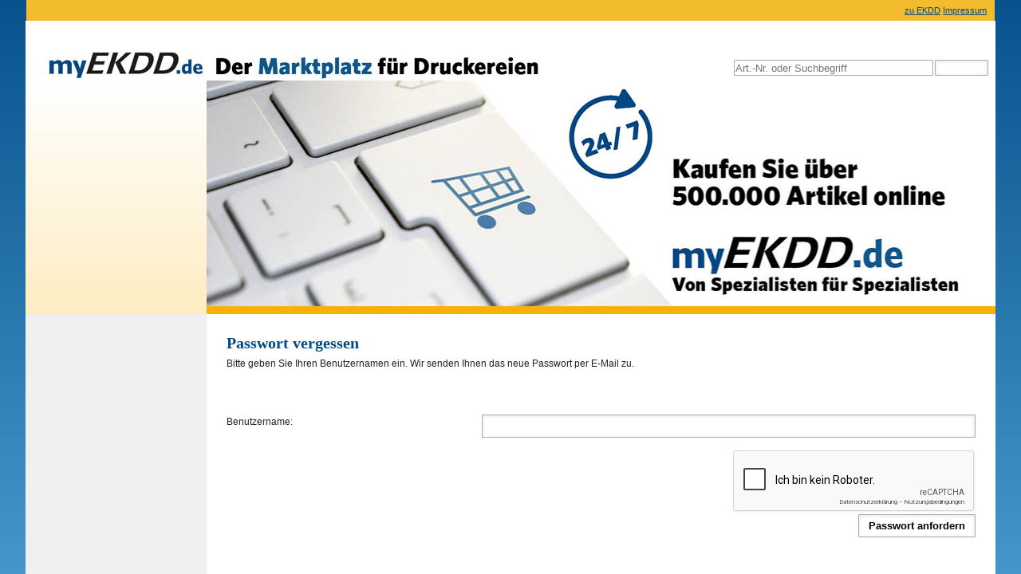

--- FILE ---
content_type: text/html;charset=UTF-8
request_url: https://myekdd.de/de_DE/forgottenPassword?returnTo=F9hDmcVfZdu_X8DnLWE5
body_size: 2323
content:
<!DOCTYPE html>
<html xmlns="http://www.w3.org/1999/xhtml"
	lang="de">
<head lang="de">
<base href="https://myekdd.de/" />
<meta name="robots" content="noindex" />
	<link rel="canonical" href="https://myekdd.de/de_DE/forgottenPassword" />
	<link rel="alternate" hreflang="de" href="https://myekdd.de/de_DE/forgottenPassword"/>
	<link rel="alternate" hreflang="x-default" href="https://myekdd.de/de_DE/forgottenPassword"/>
	
<link rel="shortcut icon" href="https://myekdd.de/favicon.ico"
	type="image/x-icon" />
<link rel="icon" href="https://myekdd.de/favicon.ico" type="image/x-icon" />


	
	
		
		<title>myEKDD</title>
	


	
	
		
		<meta name="description" content="myEKDD" />
	


<meta name="author" content="EKDD" />
<link type="text/css" href="css/static-1.14.0.css" rel="stylesheet"/>
<!--[if lte IE 9]>
	<link type="text/css" href="css/ie9-1.14.0.css" rel="stylesheet"/>
<![endif]-->
<!--[if lte IE 8]>
	<link type="text/css" href="css/ie8-1.14.0.css" rel="stylesheet"/>
<![endif]-->
<link rel="stylesheet" type="text/css" href="css/ekdd-1.199.0.css" media="all" />

<!--[if lte IE 9]>
	<link rel="stylesheet" type="text/css" href="css/ekdd-ie9-1.199.0.css" media="all" />
<![endif]-->
<link rel="stylesheet" type="text/css"
	href="https://fonts.googleapis.com/css?family=Arvo:400,700,400italic,700italic"
	media="all" />
<link rel="apple-touch-icon" href="images/apple-touch-icon_152x152.png" />






<!-- Start of Google Analytics Code -->

		<script type="text/javascript">
			(function(i, s, o, g, r, a, m) {
				i['GoogleAnalyticsObject'] = r; // Acts as a pointer to support renaming.

				i[r] = i[r] || function() {
					(i[r].q = i[r].q || []).push(arguments)
				},

				i[r].l = 1 * new Date();

				a = s.createElement(o), m = s.getElementsByTagName(o)[0];
				a.async = 1;
				a.src = g;
				m.parentNode.insertBefore(a, m)
			})(window, document, 'script',
					'//www.google-analytics.com/analytics.js', 'ga');

			ga('create', 'UA-55189864-1', {
				'allowLinker' : true
			});
			ga('set', 'forceSSL', true);
			ga('set', 'anonymizeIp', true);
			ga('send', 'pageview');
		</script>

		<!-- End of Google Analytics Code -->



<script type="text/javascript">/*<![CDATA[*/var cmsAjaxModel = {"shoppingCartAdd":"https://myekdd.de/de_DE/shoppingCartAdd"};/*]]>*/</script>

<!--[if lte IE 8]>
	<script type="text/javascript" src="js/ie8-head-1.14.0.js"></script>
<![endif]-->
<!-- TODO chaneg name -->
<script type="text/javascript">
	var SkeletonDecomposition = "1.14.0"; 
</script>
<script type="text/javascript" src="js/static-1.14.0.js"></script>
<!--[if lte IE 9]>
	<script type="text/javascript" src="js/ie9-1.14.0.js"></script>
<![endif]-->
<!--[if lte IE 8]>
	<script type="text/javascript" src="js/ie8-1.14.0.js"></script>
<![endif]-->
<script type="text/javascript" src="js/webshim-1.5.10/polyfiller.js"></script>
<script type="text/javascript" src="js/ekdd-1.199.0.js"></script>

 
	<script type="text/javascript">
	$(document).ready(function(){
		$(".JSshoppingCartAccess").hide();
	});
	</script>

<script type="text/javascript">
	$(document).ready(function(){
		$(".scriptDisabled").hide();
		$(".scriptEnabled").show();
	});
</script>
</head>
<body>
	<div id="wrapperwrapperwrapper">
		<div id="wrapperwrapper">
			<div id="wrapper">
				<div class="top_navigation hori2-1 hori"
					><div>
						
					</div
					><div class="right">
						<nav><a	href="https://ekdd.de"
									target="_blank"
									>zu EKDD</a>
							
					<a	href="https://ekdd.de/impressum-dsvgo/"
									target="_blank"
									>Impressum</a>
							
					</nav>
					</div
				></div>
				<div class="logoWrapper">
					<a href="de_DE/home"> <img
						src="images/logo.png" alt="EKDD"/>
					</a>
					<div class="logoRightWrapper">
						
						<form name="form_search"
							class="form_search"
							role="form" 
							method="get"
							action="de_DE/search">
							<input type="search" name="search_words" class="" placeholder="Art.-Nr. oder Suchbegriff"
							/><input type="submit" class="anotherButton whiteActiveShadow" value="suchen"/>
						</form>
					</div>
				</div>
				
				<div class="MPDMainNavigation" data-navigation-category-label="Seite">
					
				</div>
				<div class="top_image">
					<img src="images/startseite.jpg"
						alt="Home page" />
		
				</div>
				<div style="clear:both"></div>
				
					
					
						<div class="content-background-wrapper">
							<div class="leftside_container">
								
									
									
										

									
								
							</div>
							<div class="content">
								

	<div class="favouritesUri" style="display:none" data-favourite-uri="https://myekdd.de/de_DE/favouritesAdd"></div>

<div class="row" style="padding-bottom: 10px;">
	<div class="column small-12">
		<div class="forgottenPassword_-1"><h1>Passwort vergessen</h1><div class="bodyContentContainer "><div class="bodyContentText bodyContentChild">Bitte geben Sie Ihren Benutzernamen ein. Wir senden Ihnen das neue Passwort per E-Mail zu.</div></div></div>
	</div>
</div>
<form name="form_login" id="form_login" method="post"
	action="de_DE/forgottenPassword?returnTo=wgaOfN37wS2IrjXjjcjf">
	<div class="hori1zu2 hori"
		><div
			><label for="forgottenPasswordUserInput">Benutzername:</label>
		</div
		><div 
			><input id="forgottenPasswordUserInput" type="text" name="username" />
		</div
		></div>
	<div>
		<script src="https://www.google.com/recaptcha/api.js?hl=de" async="async" defer="defer"></script><div class="row">
		<div class="small-12 column" style="padding-bottom: 10px;"><div class="reCaptchaContainer right"><div class="g-recaptcha" data-sitekey="6LdrIgcTAAAAAP6f8lM8HU7jvZaDbgnXkJAEfkbc" data-theme="red"></div></div></div></div>
	</div>
	<div class="clear"> </div>
	<div>
		<input class="anotherButton right greyActiveShadow"  type="submit" value="Passwort anfordern" />
	</div>
</form>
<div class="row" style="padding-bottom: 10px;">
	<div class="column small-12">
		



<div class="forgottenPassword_-2"><div class="bodyContentContainer "></div></div>
	</div>
</div>
							</div>
						</div>
					
				
				<div class="footer">
					<span>© EKDD 2012-2025 | Alle Preise sind Nettopreise zzgl. gesetzlicher Mehrwertsteuer sowie Versandkosten</span>
				</div>
			</div>
		</div>
		<div class="fixed_footer_overlay">
			<div id="fixed_footer"></div>
		</div>
			
	</div>
</body>
</html>


--- FILE ---
content_type: text/html; charset=utf-8
request_url: https://www.google.com/recaptcha/api2/anchor?ar=1&k=6LdrIgcTAAAAAP6f8lM8HU7jvZaDbgnXkJAEfkbc&co=aHR0cHM6Ly9teWVrZGQuZGU6NDQz&hl=de&v=7gg7H51Q-naNfhmCP3_R47ho&theme=red&size=normal&anchor-ms=20000&execute-ms=30000&cb=29bdtg4s2cw9
body_size: 49027
content:
<!DOCTYPE HTML><html dir="ltr" lang="de"><head><meta http-equiv="Content-Type" content="text/html; charset=UTF-8">
<meta http-equiv="X-UA-Compatible" content="IE=edge">
<title>reCAPTCHA</title>
<style type="text/css">
/* cyrillic-ext */
@font-face {
  font-family: 'Roboto';
  font-style: normal;
  font-weight: 400;
  font-stretch: 100%;
  src: url(//fonts.gstatic.com/s/roboto/v48/KFO7CnqEu92Fr1ME7kSn66aGLdTylUAMa3GUBHMdazTgWw.woff2) format('woff2');
  unicode-range: U+0460-052F, U+1C80-1C8A, U+20B4, U+2DE0-2DFF, U+A640-A69F, U+FE2E-FE2F;
}
/* cyrillic */
@font-face {
  font-family: 'Roboto';
  font-style: normal;
  font-weight: 400;
  font-stretch: 100%;
  src: url(//fonts.gstatic.com/s/roboto/v48/KFO7CnqEu92Fr1ME7kSn66aGLdTylUAMa3iUBHMdazTgWw.woff2) format('woff2');
  unicode-range: U+0301, U+0400-045F, U+0490-0491, U+04B0-04B1, U+2116;
}
/* greek-ext */
@font-face {
  font-family: 'Roboto';
  font-style: normal;
  font-weight: 400;
  font-stretch: 100%;
  src: url(//fonts.gstatic.com/s/roboto/v48/KFO7CnqEu92Fr1ME7kSn66aGLdTylUAMa3CUBHMdazTgWw.woff2) format('woff2');
  unicode-range: U+1F00-1FFF;
}
/* greek */
@font-face {
  font-family: 'Roboto';
  font-style: normal;
  font-weight: 400;
  font-stretch: 100%;
  src: url(//fonts.gstatic.com/s/roboto/v48/KFO7CnqEu92Fr1ME7kSn66aGLdTylUAMa3-UBHMdazTgWw.woff2) format('woff2');
  unicode-range: U+0370-0377, U+037A-037F, U+0384-038A, U+038C, U+038E-03A1, U+03A3-03FF;
}
/* math */
@font-face {
  font-family: 'Roboto';
  font-style: normal;
  font-weight: 400;
  font-stretch: 100%;
  src: url(//fonts.gstatic.com/s/roboto/v48/KFO7CnqEu92Fr1ME7kSn66aGLdTylUAMawCUBHMdazTgWw.woff2) format('woff2');
  unicode-range: U+0302-0303, U+0305, U+0307-0308, U+0310, U+0312, U+0315, U+031A, U+0326-0327, U+032C, U+032F-0330, U+0332-0333, U+0338, U+033A, U+0346, U+034D, U+0391-03A1, U+03A3-03A9, U+03B1-03C9, U+03D1, U+03D5-03D6, U+03F0-03F1, U+03F4-03F5, U+2016-2017, U+2034-2038, U+203C, U+2040, U+2043, U+2047, U+2050, U+2057, U+205F, U+2070-2071, U+2074-208E, U+2090-209C, U+20D0-20DC, U+20E1, U+20E5-20EF, U+2100-2112, U+2114-2115, U+2117-2121, U+2123-214F, U+2190, U+2192, U+2194-21AE, U+21B0-21E5, U+21F1-21F2, U+21F4-2211, U+2213-2214, U+2216-22FF, U+2308-230B, U+2310, U+2319, U+231C-2321, U+2336-237A, U+237C, U+2395, U+239B-23B7, U+23D0, U+23DC-23E1, U+2474-2475, U+25AF, U+25B3, U+25B7, U+25BD, U+25C1, U+25CA, U+25CC, U+25FB, U+266D-266F, U+27C0-27FF, U+2900-2AFF, U+2B0E-2B11, U+2B30-2B4C, U+2BFE, U+3030, U+FF5B, U+FF5D, U+1D400-1D7FF, U+1EE00-1EEFF;
}
/* symbols */
@font-face {
  font-family: 'Roboto';
  font-style: normal;
  font-weight: 400;
  font-stretch: 100%;
  src: url(//fonts.gstatic.com/s/roboto/v48/KFO7CnqEu92Fr1ME7kSn66aGLdTylUAMaxKUBHMdazTgWw.woff2) format('woff2');
  unicode-range: U+0001-000C, U+000E-001F, U+007F-009F, U+20DD-20E0, U+20E2-20E4, U+2150-218F, U+2190, U+2192, U+2194-2199, U+21AF, U+21E6-21F0, U+21F3, U+2218-2219, U+2299, U+22C4-22C6, U+2300-243F, U+2440-244A, U+2460-24FF, U+25A0-27BF, U+2800-28FF, U+2921-2922, U+2981, U+29BF, U+29EB, U+2B00-2BFF, U+4DC0-4DFF, U+FFF9-FFFB, U+10140-1018E, U+10190-1019C, U+101A0, U+101D0-101FD, U+102E0-102FB, U+10E60-10E7E, U+1D2C0-1D2D3, U+1D2E0-1D37F, U+1F000-1F0FF, U+1F100-1F1AD, U+1F1E6-1F1FF, U+1F30D-1F30F, U+1F315, U+1F31C, U+1F31E, U+1F320-1F32C, U+1F336, U+1F378, U+1F37D, U+1F382, U+1F393-1F39F, U+1F3A7-1F3A8, U+1F3AC-1F3AF, U+1F3C2, U+1F3C4-1F3C6, U+1F3CA-1F3CE, U+1F3D4-1F3E0, U+1F3ED, U+1F3F1-1F3F3, U+1F3F5-1F3F7, U+1F408, U+1F415, U+1F41F, U+1F426, U+1F43F, U+1F441-1F442, U+1F444, U+1F446-1F449, U+1F44C-1F44E, U+1F453, U+1F46A, U+1F47D, U+1F4A3, U+1F4B0, U+1F4B3, U+1F4B9, U+1F4BB, U+1F4BF, U+1F4C8-1F4CB, U+1F4D6, U+1F4DA, U+1F4DF, U+1F4E3-1F4E6, U+1F4EA-1F4ED, U+1F4F7, U+1F4F9-1F4FB, U+1F4FD-1F4FE, U+1F503, U+1F507-1F50B, U+1F50D, U+1F512-1F513, U+1F53E-1F54A, U+1F54F-1F5FA, U+1F610, U+1F650-1F67F, U+1F687, U+1F68D, U+1F691, U+1F694, U+1F698, U+1F6AD, U+1F6B2, U+1F6B9-1F6BA, U+1F6BC, U+1F6C6-1F6CF, U+1F6D3-1F6D7, U+1F6E0-1F6EA, U+1F6F0-1F6F3, U+1F6F7-1F6FC, U+1F700-1F7FF, U+1F800-1F80B, U+1F810-1F847, U+1F850-1F859, U+1F860-1F887, U+1F890-1F8AD, U+1F8B0-1F8BB, U+1F8C0-1F8C1, U+1F900-1F90B, U+1F93B, U+1F946, U+1F984, U+1F996, U+1F9E9, U+1FA00-1FA6F, U+1FA70-1FA7C, U+1FA80-1FA89, U+1FA8F-1FAC6, U+1FACE-1FADC, U+1FADF-1FAE9, U+1FAF0-1FAF8, U+1FB00-1FBFF;
}
/* vietnamese */
@font-face {
  font-family: 'Roboto';
  font-style: normal;
  font-weight: 400;
  font-stretch: 100%;
  src: url(//fonts.gstatic.com/s/roboto/v48/KFO7CnqEu92Fr1ME7kSn66aGLdTylUAMa3OUBHMdazTgWw.woff2) format('woff2');
  unicode-range: U+0102-0103, U+0110-0111, U+0128-0129, U+0168-0169, U+01A0-01A1, U+01AF-01B0, U+0300-0301, U+0303-0304, U+0308-0309, U+0323, U+0329, U+1EA0-1EF9, U+20AB;
}
/* latin-ext */
@font-face {
  font-family: 'Roboto';
  font-style: normal;
  font-weight: 400;
  font-stretch: 100%;
  src: url(//fonts.gstatic.com/s/roboto/v48/KFO7CnqEu92Fr1ME7kSn66aGLdTylUAMa3KUBHMdazTgWw.woff2) format('woff2');
  unicode-range: U+0100-02BA, U+02BD-02C5, U+02C7-02CC, U+02CE-02D7, U+02DD-02FF, U+0304, U+0308, U+0329, U+1D00-1DBF, U+1E00-1E9F, U+1EF2-1EFF, U+2020, U+20A0-20AB, U+20AD-20C0, U+2113, U+2C60-2C7F, U+A720-A7FF;
}
/* latin */
@font-face {
  font-family: 'Roboto';
  font-style: normal;
  font-weight: 400;
  font-stretch: 100%;
  src: url(//fonts.gstatic.com/s/roboto/v48/KFO7CnqEu92Fr1ME7kSn66aGLdTylUAMa3yUBHMdazQ.woff2) format('woff2');
  unicode-range: U+0000-00FF, U+0131, U+0152-0153, U+02BB-02BC, U+02C6, U+02DA, U+02DC, U+0304, U+0308, U+0329, U+2000-206F, U+20AC, U+2122, U+2191, U+2193, U+2212, U+2215, U+FEFF, U+FFFD;
}
/* cyrillic-ext */
@font-face {
  font-family: 'Roboto';
  font-style: normal;
  font-weight: 500;
  font-stretch: 100%;
  src: url(//fonts.gstatic.com/s/roboto/v48/KFO7CnqEu92Fr1ME7kSn66aGLdTylUAMa3GUBHMdazTgWw.woff2) format('woff2');
  unicode-range: U+0460-052F, U+1C80-1C8A, U+20B4, U+2DE0-2DFF, U+A640-A69F, U+FE2E-FE2F;
}
/* cyrillic */
@font-face {
  font-family: 'Roboto';
  font-style: normal;
  font-weight: 500;
  font-stretch: 100%;
  src: url(//fonts.gstatic.com/s/roboto/v48/KFO7CnqEu92Fr1ME7kSn66aGLdTylUAMa3iUBHMdazTgWw.woff2) format('woff2');
  unicode-range: U+0301, U+0400-045F, U+0490-0491, U+04B0-04B1, U+2116;
}
/* greek-ext */
@font-face {
  font-family: 'Roboto';
  font-style: normal;
  font-weight: 500;
  font-stretch: 100%;
  src: url(//fonts.gstatic.com/s/roboto/v48/KFO7CnqEu92Fr1ME7kSn66aGLdTylUAMa3CUBHMdazTgWw.woff2) format('woff2');
  unicode-range: U+1F00-1FFF;
}
/* greek */
@font-face {
  font-family: 'Roboto';
  font-style: normal;
  font-weight: 500;
  font-stretch: 100%;
  src: url(//fonts.gstatic.com/s/roboto/v48/KFO7CnqEu92Fr1ME7kSn66aGLdTylUAMa3-UBHMdazTgWw.woff2) format('woff2');
  unicode-range: U+0370-0377, U+037A-037F, U+0384-038A, U+038C, U+038E-03A1, U+03A3-03FF;
}
/* math */
@font-face {
  font-family: 'Roboto';
  font-style: normal;
  font-weight: 500;
  font-stretch: 100%;
  src: url(//fonts.gstatic.com/s/roboto/v48/KFO7CnqEu92Fr1ME7kSn66aGLdTylUAMawCUBHMdazTgWw.woff2) format('woff2');
  unicode-range: U+0302-0303, U+0305, U+0307-0308, U+0310, U+0312, U+0315, U+031A, U+0326-0327, U+032C, U+032F-0330, U+0332-0333, U+0338, U+033A, U+0346, U+034D, U+0391-03A1, U+03A3-03A9, U+03B1-03C9, U+03D1, U+03D5-03D6, U+03F0-03F1, U+03F4-03F5, U+2016-2017, U+2034-2038, U+203C, U+2040, U+2043, U+2047, U+2050, U+2057, U+205F, U+2070-2071, U+2074-208E, U+2090-209C, U+20D0-20DC, U+20E1, U+20E5-20EF, U+2100-2112, U+2114-2115, U+2117-2121, U+2123-214F, U+2190, U+2192, U+2194-21AE, U+21B0-21E5, U+21F1-21F2, U+21F4-2211, U+2213-2214, U+2216-22FF, U+2308-230B, U+2310, U+2319, U+231C-2321, U+2336-237A, U+237C, U+2395, U+239B-23B7, U+23D0, U+23DC-23E1, U+2474-2475, U+25AF, U+25B3, U+25B7, U+25BD, U+25C1, U+25CA, U+25CC, U+25FB, U+266D-266F, U+27C0-27FF, U+2900-2AFF, U+2B0E-2B11, U+2B30-2B4C, U+2BFE, U+3030, U+FF5B, U+FF5D, U+1D400-1D7FF, U+1EE00-1EEFF;
}
/* symbols */
@font-face {
  font-family: 'Roboto';
  font-style: normal;
  font-weight: 500;
  font-stretch: 100%;
  src: url(//fonts.gstatic.com/s/roboto/v48/KFO7CnqEu92Fr1ME7kSn66aGLdTylUAMaxKUBHMdazTgWw.woff2) format('woff2');
  unicode-range: U+0001-000C, U+000E-001F, U+007F-009F, U+20DD-20E0, U+20E2-20E4, U+2150-218F, U+2190, U+2192, U+2194-2199, U+21AF, U+21E6-21F0, U+21F3, U+2218-2219, U+2299, U+22C4-22C6, U+2300-243F, U+2440-244A, U+2460-24FF, U+25A0-27BF, U+2800-28FF, U+2921-2922, U+2981, U+29BF, U+29EB, U+2B00-2BFF, U+4DC0-4DFF, U+FFF9-FFFB, U+10140-1018E, U+10190-1019C, U+101A0, U+101D0-101FD, U+102E0-102FB, U+10E60-10E7E, U+1D2C0-1D2D3, U+1D2E0-1D37F, U+1F000-1F0FF, U+1F100-1F1AD, U+1F1E6-1F1FF, U+1F30D-1F30F, U+1F315, U+1F31C, U+1F31E, U+1F320-1F32C, U+1F336, U+1F378, U+1F37D, U+1F382, U+1F393-1F39F, U+1F3A7-1F3A8, U+1F3AC-1F3AF, U+1F3C2, U+1F3C4-1F3C6, U+1F3CA-1F3CE, U+1F3D4-1F3E0, U+1F3ED, U+1F3F1-1F3F3, U+1F3F5-1F3F7, U+1F408, U+1F415, U+1F41F, U+1F426, U+1F43F, U+1F441-1F442, U+1F444, U+1F446-1F449, U+1F44C-1F44E, U+1F453, U+1F46A, U+1F47D, U+1F4A3, U+1F4B0, U+1F4B3, U+1F4B9, U+1F4BB, U+1F4BF, U+1F4C8-1F4CB, U+1F4D6, U+1F4DA, U+1F4DF, U+1F4E3-1F4E6, U+1F4EA-1F4ED, U+1F4F7, U+1F4F9-1F4FB, U+1F4FD-1F4FE, U+1F503, U+1F507-1F50B, U+1F50D, U+1F512-1F513, U+1F53E-1F54A, U+1F54F-1F5FA, U+1F610, U+1F650-1F67F, U+1F687, U+1F68D, U+1F691, U+1F694, U+1F698, U+1F6AD, U+1F6B2, U+1F6B9-1F6BA, U+1F6BC, U+1F6C6-1F6CF, U+1F6D3-1F6D7, U+1F6E0-1F6EA, U+1F6F0-1F6F3, U+1F6F7-1F6FC, U+1F700-1F7FF, U+1F800-1F80B, U+1F810-1F847, U+1F850-1F859, U+1F860-1F887, U+1F890-1F8AD, U+1F8B0-1F8BB, U+1F8C0-1F8C1, U+1F900-1F90B, U+1F93B, U+1F946, U+1F984, U+1F996, U+1F9E9, U+1FA00-1FA6F, U+1FA70-1FA7C, U+1FA80-1FA89, U+1FA8F-1FAC6, U+1FACE-1FADC, U+1FADF-1FAE9, U+1FAF0-1FAF8, U+1FB00-1FBFF;
}
/* vietnamese */
@font-face {
  font-family: 'Roboto';
  font-style: normal;
  font-weight: 500;
  font-stretch: 100%;
  src: url(//fonts.gstatic.com/s/roboto/v48/KFO7CnqEu92Fr1ME7kSn66aGLdTylUAMa3OUBHMdazTgWw.woff2) format('woff2');
  unicode-range: U+0102-0103, U+0110-0111, U+0128-0129, U+0168-0169, U+01A0-01A1, U+01AF-01B0, U+0300-0301, U+0303-0304, U+0308-0309, U+0323, U+0329, U+1EA0-1EF9, U+20AB;
}
/* latin-ext */
@font-face {
  font-family: 'Roboto';
  font-style: normal;
  font-weight: 500;
  font-stretch: 100%;
  src: url(//fonts.gstatic.com/s/roboto/v48/KFO7CnqEu92Fr1ME7kSn66aGLdTylUAMa3KUBHMdazTgWw.woff2) format('woff2');
  unicode-range: U+0100-02BA, U+02BD-02C5, U+02C7-02CC, U+02CE-02D7, U+02DD-02FF, U+0304, U+0308, U+0329, U+1D00-1DBF, U+1E00-1E9F, U+1EF2-1EFF, U+2020, U+20A0-20AB, U+20AD-20C0, U+2113, U+2C60-2C7F, U+A720-A7FF;
}
/* latin */
@font-face {
  font-family: 'Roboto';
  font-style: normal;
  font-weight: 500;
  font-stretch: 100%;
  src: url(//fonts.gstatic.com/s/roboto/v48/KFO7CnqEu92Fr1ME7kSn66aGLdTylUAMa3yUBHMdazQ.woff2) format('woff2');
  unicode-range: U+0000-00FF, U+0131, U+0152-0153, U+02BB-02BC, U+02C6, U+02DA, U+02DC, U+0304, U+0308, U+0329, U+2000-206F, U+20AC, U+2122, U+2191, U+2193, U+2212, U+2215, U+FEFF, U+FFFD;
}
/* cyrillic-ext */
@font-face {
  font-family: 'Roboto';
  font-style: normal;
  font-weight: 900;
  font-stretch: 100%;
  src: url(//fonts.gstatic.com/s/roboto/v48/KFO7CnqEu92Fr1ME7kSn66aGLdTylUAMa3GUBHMdazTgWw.woff2) format('woff2');
  unicode-range: U+0460-052F, U+1C80-1C8A, U+20B4, U+2DE0-2DFF, U+A640-A69F, U+FE2E-FE2F;
}
/* cyrillic */
@font-face {
  font-family: 'Roboto';
  font-style: normal;
  font-weight: 900;
  font-stretch: 100%;
  src: url(//fonts.gstatic.com/s/roboto/v48/KFO7CnqEu92Fr1ME7kSn66aGLdTylUAMa3iUBHMdazTgWw.woff2) format('woff2');
  unicode-range: U+0301, U+0400-045F, U+0490-0491, U+04B0-04B1, U+2116;
}
/* greek-ext */
@font-face {
  font-family: 'Roboto';
  font-style: normal;
  font-weight: 900;
  font-stretch: 100%;
  src: url(//fonts.gstatic.com/s/roboto/v48/KFO7CnqEu92Fr1ME7kSn66aGLdTylUAMa3CUBHMdazTgWw.woff2) format('woff2');
  unicode-range: U+1F00-1FFF;
}
/* greek */
@font-face {
  font-family: 'Roboto';
  font-style: normal;
  font-weight: 900;
  font-stretch: 100%;
  src: url(//fonts.gstatic.com/s/roboto/v48/KFO7CnqEu92Fr1ME7kSn66aGLdTylUAMa3-UBHMdazTgWw.woff2) format('woff2');
  unicode-range: U+0370-0377, U+037A-037F, U+0384-038A, U+038C, U+038E-03A1, U+03A3-03FF;
}
/* math */
@font-face {
  font-family: 'Roboto';
  font-style: normal;
  font-weight: 900;
  font-stretch: 100%;
  src: url(//fonts.gstatic.com/s/roboto/v48/KFO7CnqEu92Fr1ME7kSn66aGLdTylUAMawCUBHMdazTgWw.woff2) format('woff2');
  unicode-range: U+0302-0303, U+0305, U+0307-0308, U+0310, U+0312, U+0315, U+031A, U+0326-0327, U+032C, U+032F-0330, U+0332-0333, U+0338, U+033A, U+0346, U+034D, U+0391-03A1, U+03A3-03A9, U+03B1-03C9, U+03D1, U+03D5-03D6, U+03F0-03F1, U+03F4-03F5, U+2016-2017, U+2034-2038, U+203C, U+2040, U+2043, U+2047, U+2050, U+2057, U+205F, U+2070-2071, U+2074-208E, U+2090-209C, U+20D0-20DC, U+20E1, U+20E5-20EF, U+2100-2112, U+2114-2115, U+2117-2121, U+2123-214F, U+2190, U+2192, U+2194-21AE, U+21B0-21E5, U+21F1-21F2, U+21F4-2211, U+2213-2214, U+2216-22FF, U+2308-230B, U+2310, U+2319, U+231C-2321, U+2336-237A, U+237C, U+2395, U+239B-23B7, U+23D0, U+23DC-23E1, U+2474-2475, U+25AF, U+25B3, U+25B7, U+25BD, U+25C1, U+25CA, U+25CC, U+25FB, U+266D-266F, U+27C0-27FF, U+2900-2AFF, U+2B0E-2B11, U+2B30-2B4C, U+2BFE, U+3030, U+FF5B, U+FF5D, U+1D400-1D7FF, U+1EE00-1EEFF;
}
/* symbols */
@font-face {
  font-family: 'Roboto';
  font-style: normal;
  font-weight: 900;
  font-stretch: 100%;
  src: url(//fonts.gstatic.com/s/roboto/v48/KFO7CnqEu92Fr1ME7kSn66aGLdTylUAMaxKUBHMdazTgWw.woff2) format('woff2');
  unicode-range: U+0001-000C, U+000E-001F, U+007F-009F, U+20DD-20E0, U+20E2-20E4, U+2150-218F, U+2190, U+2192, U+2194-2199, U+21AF, U+21E6-21F0, U+21F3, U+2218-2219, U+2299, U+22C4-22C6, U+2300-243F, U+2440-244A, U+2460-24FF, U+25A0-27BF, U+2800-28FF, U+2921-2922, U+2981, U+29BF, U+29EB, U+2B00-2BFF, U+4DC0-4DFF, U+FFF9-FFFB, U+10140-1018E, U+10190-1019C, U+101A0, U+101D0-101FD, U+102E0-102FB, U+10E60-10E7E, U+1D2C0-1D2D3, U+1D2E0-1D37F, U+1F000-1F0FF, U+1F100-1F1AD, U+1F1E6-1F1FF, U+1F30D-1F30F, U+1F315, U+1F31C, U+1F31E, U+1F320-1F32C, U+1F336, U+1F378, U+1F37D, U+1F382, U+1F393-1F39F, U+1F3A7-1F3A8, U+1F3AC-1F3AF, U+1F3C2, U+1F3C4-1F3C6, U+1F3CA-1F3CE, U+1F3D4-1F3E0, U+1F3ED, U+1F3F1-1F3F3, U+1F3F5-1F3F7, U+1F408, U+1F415, U+1F41F, U+1F426, U+1F43F, U+1F441-1F442, U+1F444, U+1F446-1F449, U+1F44C-1F44E, U+1F453, U+1F46A, U+1F47D, U+1F4A3, U+1F4B0, U+1F4B3, U+1F4B9, U+1F4BB, U+1F4BF, U+1F4C8-1F4CB, U+1F4D6, U+1F4DA, U+1F4DF, U+1F4E3-1F4E6, U+1F4EA-1F4ED, U+1F4F7, U+1F4F9-1F4FB, U+1F4FD-1F4FE, U+1F503, U+1F507-1F50B, U+1F50D, U+1F512-1F513, U+1F53E-1F54A, U+1F54F-1F5FA, U+1F610, U+1F650-1F67F, U+1F687, U+1F68D, U+1F691, U+1F694, U+1F698, U+1F6AD, U+1F6B2, U+1F6B9-1F6BA, U+1F6BC, U+1F6C6-1F6CF, U+1F6D3-1F6D7, U+1F6E0-1F6EA, U+1F6F0-1F6F3, U+1F6F7-1F6FC, U+1F700-1F7FF, U+1F800-1F80B, U+1F810-1F847, U+1F850-1F859, U+1F860-1F887, U+1F890-1F8AD, U+1F8B0-1F8BB, U+1F8C0-1F8C1, U+1F900-1F90B, U+1F93B, U+1F946, U+1F984, U+1F996, U+1F9E9, U+1FA00-1FA6F, U+1FA70-1FA7C, U+1FA80-1FA89, U+1FA8F-1FAC6, U+1FACE-1FADC, U+1FADF-1FAE9, U+1FAF0-1FAF8, U+1FB00-1FBFF;
}
/* vietnamese */
@font-face {
  font-family: 'Roboto';
  font-style: normal;
  font-weight: 900;
  font-stretch: 100%;
  src: url(//fonts.gstatic.com/s/roboto/v48/KFO7CnqEu92Fr1ME7kSn66aGLdTylUAMa3OUBHMdazTgWw.woff2) format('woff2');
  unicode-range: U+0102-0103, U+0110-0111, U+0128-0129, U+0168-0169, U+01A0-01A1, U+01AF-01B0, U+0300-0301, U+0303-0304, U+0308-0309, U+0323, U+0329, U+1EA0-1EF9, U+20AB;
}
/* latin-ext */
@font-face {
  font-family: 'Roboto';
  font-style: normal;
  font-weight: 900;
  font-stretch: 100%;
  src: url(//fonts.gstatic.com/s/roboto/v48/KFO7CnqEu92Fr1ME7kSn66aGLdTylUAMa3KUBHMdazTgWw.woff2) format('woff2');
  unicode-range: U+0100-02BA, U+02BD-02C5, U+02C7-02CC, U+02CE-02D7, U+02DD-02FF, U+0304, U+0308, U+0329, U+1D00-1DBF, U+1E00-1E9F, U+1EF2-1EFF, U+2020, U+20A0-20AB, U+20AD-20C0, U+2113, U+2C60-2C7F, U+A720-A7FF;
}
/* latin */
@font-face {
  font-family: 'Roboto';
  font-style: normal;
  font-weight: 900;
  font-stretch: 100%;
  src: url(//fonts.gstatic.com/s/roboto/v48/KFO7CnqEu92Fr1ME7kSn66aGLdTylUAMa3yUBHMdazQ.woff2) format('woff2');
  unicode-range: U+0000-00FF, U+0131, U+0152-0153, U+02BB-02BC, U+02C6, U+02DA, U+02DC, U+0304, U+0308, U+0329, U+2000-206F, U+20AC, U+2122, U+2191, U+2193, U+2212, U+2215, U+FEFF, U+FFFD;
}

</style>
<link rel="stylesheet" type="text/css" href="https://www.gstatic.com/recaptcha/releases/7gg7H51Q-naNfhmCP3_R47ho/styles__ltr.css">
<script nonce="8RcaKPcgF0-rCvEHT08cPA" type="text/javascript">window['__recaptcha_api'] = 'https://www.google.com/recaptcha/api2/';</script>
<script type="text/javascript" src="https://www.gstatic.com/recaptcha/releases/7gg7H51Q-naNfhmCP3_R47ho/recaptcha__de.js" nonce="8RcaKPcgF0-rCvEHT08cPA">
      
    </script></head>
<body><div id="rc-anchor-alert" class="rc-anchor-alert"></div>
<input type="hidden" id="recaptcha-token" value="[base64]">
<script type="text/javascript" nonce="8RcaKPcgF0-rCvEHT08cPA">
      recaptcha.anchor.Main.init("[\x22ainput\x22,[\x22bgdata\x22,\x22\x22,\[base64]/[base64]/[base64]/KE4oMTI0LHYsdi5HKSxMWihsLHYpKTpOKDEyNCx2LGwpLFYpLHYpLFQpKSxGKDE3MSx2KX0scjc9ZnVuY3Rpb24obCl7cmV0dXJuIGx9LEM9ZnVuY3Rpb24obCxWLHYpe04odixsLFYpLFZbYWtdPTI3OTZ9LG49ZnVuY3Rpb24obCxWKXtWLlg9KChWLlg/[base64]/[base64]/[base64]/[base64]/[base64]/[base64]/[base64]/[base64]/[base64]/[base64]/[base64]\\u003d\x22,\[base64]\\u003d\\u003d\x22,\x22wrITw5FBw6PDkn/DvHfDqWPDqsKVJS7DosKRwoPDr1UVwrgwL8KKwrhPL8KASsONw63CvcO8NSHDkcKPw4VCw7xaw4TCghZFY3fDv8Ocw6vCljBRV8OCwoXCk8KFaD3DrsO3w7NpUsOsw5czNMKpw5kHAsKtWS3CgsKsKsOLa0jDr1lMwrsleEPChcKKwq/DnsOowprDocORfkITwoLDj8K5wrkfVHTDvsO4fkPDvsOYVUDDucO2w4QEUcO5ccKEwpgbWX/DgMKJw7PDthLCl8KCw5rChFrDqsKewrsvTVdTEk4mwq/Dn8O3axbDuhETZ8O8w69qw7YQw6dRPmnCh8OZFmTCrMKBD8OHw7bDvRByw7/CrHFPwqZhwqnDkRfDjsO9wptEGcK7wqvDrcOZw6PCnMKhwopuFwXDsB9Wa8O+wrrCg8K4w6PDrsK+w6jCh8KQB8OaSHPCssOkwqwWG0Z8BcO1IH/Cv8K0wpLCi8OSS8KjwrvDv1XDkMKGwpDDpFd2w6HClsK7MsOdJsOWVEtgCMKnTy1vJhXCv3V9w5BKPwlDMcOIw4/DunPDu1TDrMOzGMOGasO8wqfCtMKIwqfCkCcxw4hKw70VZmccwrTDncKrN3gJSsOdwotzQcKnwq3ChTDDlsKRL8KTeMKDasKLWcOGw5prwqZ2w6U8w6AKwqkLbR/[base64]/woHClcOdwrLDkMKPKsK3DAUhcURsS8O6w6pPw6cMwqwcwqTCrRE+eHx+VcKfIcKEXkjCosO5TnpawqDDosOTwozCsEfDgUnCq8OXwo/CmsK3w7UrwrPDvsKNw47CkCtYLMKwwo7DkcKLw4cAeMO5w5fCi8OAwoAEHsO9EhLCuU8ywq/Ck8OBLGfDnz1Ww51bZCpmZ3jChMOVQjMDw4F4woMoSz5Nam8ew5jDoMKgwpVvwoYcPHUPdMKiPBh5GcKzwpPCrcKdWMO4cMOOw4rCtMKPJsObEsKHw40Lwro0woDCmMKnw5wVwo5qw6fDm8KDI8KObcKBVwnDsMKNw6AgCkXCosOoHm3DrwXDgXLCqX8fbz/[base64]/[base64]/CocOJIGM+w4V3eD8HasKvwprCjnxLY8O5w57CisK3wp3CozPChcOtw7XDm8OQYMO/wrvDkcOjAsK2woPDmcOLw6hNbMOHwoo7w7zDnxp2wrgew5s+wo4jbirCkyRYw60IM8KdZMOaIMK7w4Y8TsKJfMKRwpnClcOlTsOew6PCrxdqe3zCkyrCmD7Cl8OGwplcwoZ1wpc5FMOqw7Fqw4kQNkDClMKjwo7CtcKxw4TCicOFw7bCmk/CgcKOwpYPw7Bvwq3DnkTCkWrDkwQxNsOhw4pmwrPDpDTDhzHCrx92NUTDj0XDsl9Xw5MEBUfCtsOuw5LDocO+wqZNWMOhLcOZGMOeWcKdwqY5w4U4CMOVw4NbwqTDsHkxL8OCX8K4E8KmURXChMKvakLCk8Kww53CqQXDvS42Y8Okw4/CqCEcazFiwqjCr8OKwrYmw4pCw6nCnic9w6zDjMOqw7YTGnXClMKhIlZDMn/Dv8KZw6YSw7ZUOsKESX/Cr0w2S8KTw7zDk1JWPlwvw6fClRJjwqR9w5vDg07ChgZ+H8ObCUPCvMKvw6o6RgfCpQnCkToXwo/CucOOKsORw4x4wrnCt8KSMSk3M8KWwrXCrMKJWcO9URTDrxYTT8KIw6nCgBxqw5QUwpUrdW/DocO1dB3Dhl5USsO/w6koU2DCtHzDrcK/w7TDqB3CnMK9w6xwwo7DvhlHCHo/K3RFw7kFw4XCrzLCtzjDm2Bow5ViAFEmEDDDoMOcL8Ocw64sDy5pSz7DtcKbaWRMQUkBQsOZesKZBRRWYS7CucODfsKDPG1qSjJ6Zi8UwqnDnRlvLcKaworClwXCqyRjw60+woMaOEkqw5vCrnfCu2vDtMKew7h7w4w7XMOXw5s6wpfCh8KBAg/[base64]/w6LCisOUbGBSTRDChCbCssKZATvDtg/[base64]/HCgfXcKmbHnDl3jDrcKsf8KxYsKVwrPCgsKLIy3CssKRwobCihdow5jCn2UBRsO+awBNw47DqTXDssOxw7PCjsK8wrUWc8Okw6DCkMK0KsK7woQwwqTCm8KPwpDCmMO0TB9kw6MyanLCvVbCin7DkTXDvATDncOmbDYqw5PCqkrDuFJ1aQ/CscO9NMOiwofCksKAP8KTw53Dr8Opw7BnclUAZmEeaFgcw7fDkMOYwrPDlS4OYBNdwqzDhTtmfcO/U056a8KnF3ELCyXCocORw7EqCSbCtWDDl1fDpcOYW8OBwr4lYsOuwrXCpT7CjEbCizPDgcOPP0UHw4B/wpjCvQfCiGQBwoZHKgZ+J8K6M8O6w6bCusOlZHjCgcKdVcOmwrIFZcKIwqsqw5jDnh1fH8Kscy1aVcOcw5Znw7XCoivCkl4PGn7DncKXwoAbwonCunnDlsKZwr5Twr1zInDDsSREwobChsK/PMKUw6Vhw4ZZQsODWUZ3w4zDhjPCoMOfwpsSCR8RIVXDpVnCujEXwrzDrhvCh8OsZ0DChsOKUWbCrcKhMVkNw4HDgMOWwovDg8O8OBcvfMKHw6F+NQp3wpsiecKOU8Kfwr9/IcKgcwd8WsKkIcK+w7zDpMOuw5wfbsKMBDvCjMO2LQHDscOiwr3Ci0/[base64]/DssOFY8K4M3bDvcK4w6jCtnpfwpYofMKtwqIcw7RgBsKvdMO4w4RRBWEmBsOcw79nQ8KFw5bCjsOaCcO5OcOXwpPCukQ7JgZMwpssVHLDhnvDtzZiw4/DuQZZJcO/w5bCi8Kqwq9lw4XDmkd0H8OSDcKzwqlyw77DlsOHwrzCocKew4XCu8KZQEDCuCB+RcK3Gnh6QsOMEMKxwrzDmMOHaArCvFLDsV/[base64]/DgMOEeSlAVMK9w5rCslrCu0dZG8KLHRcMBErDjU8/BknDugPDv8OQw7vConBAw5LCiW0DH1FVcsOUwoo1w4N8w59HYUfDtVklwr1TY2vCij3DpDrDhsOFw7TCk3VuK8KgwqDClcOIJHwaDmx/wpthQsKhwoTCqWVQwrBfUBERw5tSw7nCgyAyVDdOw5AecsOyWMK/[base64]/PsOHMkNOQMK7wrYVw7DDnysPSmVmw65owpHCgGlawpHDk8OxZABNCcKRNXXCqE/CqcKNTMK1JWTCsDLCn8KXUMOuwqlBwpfDvcKtdWLDrMOpWGsywqh2RWXDgAnDtVXDhUfCvUIvw40gw5ZYw65Bw60Iw7LDgMOaacKeesKmwonDmsOnwqdXSsOHFUbCtcKOw4/Ds8KjwoAJf0bCuVvCjMONHw8lw4vDqsKmHw/[base64]/[base64]/El/[base64]/CgEMTFDDDoMKzwrAPw6vDq1hqIMKZwqXCon/DhEdLwo7Dv8ONw5zCs8OJw714VcOVU3IzY8OlZVxTNDdxw63DhzhFwoBnwpwNw6DDhxlxwrfCixwRwpBRwq9+aCLDosKJwpdmw6FMEUNBw4o4w5DDn8K7NVoVA1LDlgPDlcK1wr3ClCwqw7oyw6HDgA/[base64]/CosOpwq3CmlHCnsORw4LCn1fDpMKwwrLCgMK9w68sDARPMsOzwpkGwphYMcK1WSk8BMKxK2nDocO2DcKWw4jDmAPCgAJkYEJmw6HDvnceV3rCsMK/FHrDjsKewotOZyvCgSrDksO9wog5w6PDtMOfVwnDnMKCw74NfcKXwo/DqMKhETAlUCrDkXAOw4xXIsK9A8OpwqAyw5kcw6PCpcKWVcKww7lZwqnCncOFwqsZw4TClF3Dt8OBEn91wq7CtEsxJsKkfMOUwoPCs8O4w57Dt3bCusKEX2Ukwp7Dvk/Cv0vDn17DjsKMwpEGwqHCncOUwoNWRTdNW8OQTks6wofCqwhUVhtiQMO1dsOow5XDnh0vwqfDmDlIw4vCgcOFwqpLworCiTfCoF7CkMO0R8OVNcKMwqgPwpEowqPClMOkOG5nRGDCu8Kkw7kBw7bCvA4bw4dXCMKowr/DgcKbPsK4wonDrsK4wokwwoh0a0lSw5IreA3DlFTCmcOcTErDlEjDsBsaJsOzw7DDvWAUwonCicKDIHdTw7fDtcOnacKTcCfDmVLDjzUqw5cOewnCocK2w5E1XQ3DjkPDg8KzF2zDgMKWMDRIU8KdPhZHwo3DusORHEAEw75hawkUw7grGg/DmcKVwrUBZsOdw4TCn8KHPRTCqcK/w4/CqAbCr8Oiw501wowYZ2jCusKNDcO+ARzCscKZMEjCtMO1w4dvEEIlw6w5FU5HacOlwr5dwovCssOaw7BCUyDCo0YBwox0w60Gw5Uew5kUw4rCksOsw7UkQsKhEAvDqcKxwptOwonDtnPDmMOSw7YlP0p1w4zDm8Orw7hLCDZxw7bCiWDCmsOYXMK/w4/CqnNbwrVgw5ZZwofCkcKnw7VwQnzDrDjDii/CmsKiVMKxw4E2w4nDosKRBibCtG/CpUfCkEDCksOMQ8O9WsKgbV/DjsKIw6fCqcOVWMKAw6vDm8OEDMK2Q8KResOHw6dcFcOzDMO7w4bCqcK3woJvwpN9wqkqw6c/w63CkMKlw5nCi8KXcyQuO151bUxvwqQIw7/Dv8K3w7XCgRzDt8OzdxJhwpBJcFIrw5lIZUnDvBPCmSEvwrAkw7UVw4Uqw4sGw73DoAdiLMOCw67DqSpmwqvCkDTDmcK4V8KBw7jDl8K5woDDlsOjw4/[base64]/JsKzOwEFMsO7BsK1bFzCiwjDocKONBZHw5IQw7dEwqLDrsOgb1FJa8KPw5PCmxDDpAXCvMKXwoDCuURQEgYQwrs+wqrCkFjDpmLChxVuwqjCoRPDrXfCiRDDvMOgw409w4RvImnCksKXwqFEw5h+EsO0w6rDjcOxw6vCnyxsw4TCksKaIcKBwrzDlcKLwqtawo/CicOvw6A+w7XCncOBw5FKwoDCj1QbwozCrsKvwrAmw6wbwqVbNsOHYk3DmHzDrsO0wqQFwqfCtMOvSknDp8Klw6zCrRB/OcObwokvwpzChcO7RMKbGmLDhg7ChF3Dl1sGRsKRdw3Ci8KNw5FWwoQUSMK1wrLCgxHDjcOmDGvClH8aJsK/csK4Fl7CgxHCnlXDqnhodMK2wpTDjTQTCUhMCRhwDTZYw5ZSXz/DswzCqMKsw6PConI7QFzDozkpLmzCsMOTw6Y/aMKFfFIvwpF/W11mw4/DtMOCw7nCpRkowrt1Uh0uwoR7wpzCiT9Rw5gXNcK5wqHCpcOMw7oKw6R6KMKBwobCqMK+N8OVwp7DpS/DlBbDnMOMwonCl0oQCzgfwrHDtgLCssKSVnrDsy5Fw6vCoh7CojRLw5JHwpDCgcOmwqJCwpLCtzbDv8O7wrs7FhBtwrwvKsKiw5/[base64]/Ch8K/JcOzGyExIsOXTElaw6ctw6UAw4BIwrcewoJ3OcOKwoAAwqvDhMO8wqV7wqXComNcLsOjcMOUPcKYw6/[base64]/CjMO9w7DDpyrDl3/CncK8wrEAw4wHcRg/w4DCowzDqsKZwoxCw6/Cl8OlQsOOwpdrwr9pwpjDt2zDl8OhJ37DqMKLw6bCisKRBMKtwrpxwo4HMlMXEUhxI1XClkVTw5N9w7PDpMKiwpzDtMOtD8KzwoMiNMO9RcOjw73Dg3EJaATDv33Dnl/DoMKJw5bDgsK6wrJ+w40ofBrDtVDCp1bCnRvDlsKdwoYuFsK8w5B4Y8KMa8KwDMOTwoTCpcKPw4FKw7Bww5jDgz8uw4oiwofDii1jSMOVT8O3w4bDucO3cCc/wonDphZGeQlkMizDtcKzD8KPShUaUsOCZ8KHwrXDq8Obw4/DncKufzHChsOJbMOWw6fDhcOmJUfDr2Mjw5jDl8KscSLCmcK6wozDgC7CvMOsecKrDsO+WcKEwpzCuMOlP8OowqtTw5RaA8OXw6EHwpk0fUpOwppnw7PDuMO9wptWwoTChsOhwqsGw57DjT/DpsOnwpfCvEAuPcKWw7zDiANjw44nXsOPw5U0AsKwISNZw544WsKqTQ4owqckw5xXw7ACMjgCFCLDtMODAjPChQgqw5HDr8KIw7PDnxHDvE/[base64]/wq08ES1/w4XDqMOZw4AtZTvCnMOHM8ObwprCvcKtw7rDkDXCtMKzRSzCsEvDm17DhzopdMKvwrPDumzChV9ESlfCqEc/[base64]/w6bCoGQHw6RKZMOHw4DCjHXCpcKKwrtuQ8Oaw63CllnDnDDCn8ODDDJew4AbJWJWGcKBwo4xWQbCusOIw4AWw6/[base64]/DijUAw6zDmcO0w4XCuh8ZGMKXwoVIw4ZcIcKRfDbDtsOoZ8K7Pl3Ck8OVwpMLwopbPMKGwrHCqAMsw5PCsMOEID/CsTc8w5ETwrHDvsOZwoQtwoTCk1U3w4Qgw7cZR1rCs8OJGsOEAcO2BMKlfMKHIXgicQ5AE3bCpMO7w7PChXxLwpxvwojDvcO9Q8K/[base64]/RFXDozxRw64BJk7DrsOUUTZ8RljDlMOgU3/CvzrDoBZHXQp1wpDDunzCnFVywrDCiQMqw44bwrU9WcKyw5RtUG7CvMOTwr52Wg9uAsOrw73CqUclHxPDrDzCkMOcwplJw7bDih/[base64]/wqXCnm/CpR/Du8OSa20/EsKMB8O+wqlFM8K1w5DCuTDDj1bCoxjCvG99wrNRanlSw6zCscK9dkDDgcOywrXDonZcw4ouw5HDvSfCm8KiM8KPwrLDscKJw6bCkVjDt8K0wrRRKEDCjMKawpzDkG5Ww5xWeizDqCFKSMKWw47CinMYw6pSCQnDoMOnXW9mYVguw5TDvsOBc0PCpwUnwrYtwr/Cl8OoB8KiEsKYw716w4RNZ8K1wrTDrsK9bwTDkXbDkQ51wrHCuWQJJMKffjFNDHJOwqPClcO7OlJ+cT3CjsO2wqV9w5XCisOjUMObbMO0w5bCqi4eNx3DjxYNwrwTw6bDnsOkem1/wq7Cs2ZhwqLCgcK5CcODX8KudiAiw5PDozTCo1nCn1lefsK6w4h0Qy4zwr1jYyTChjQRMMKtw6jCrVtHw4/[base64]/Dr8OoH8OwwojCkcKFw5U9w7JlwqFWw6rCncKoU8O9Y1rCiMKOGkogbn/CsSYtRz3CqsOIZsOmwqcrw792w5w3w6fDtcKMw6ROwqrCosOgw7x4w7XDrMO8woAiJsOpBcOhZcOnIn4yKR/[base64]/wrvCkcK6wqLDqjssScK8w7s9SgMLw5dnw69wHMKCOMKYw4vCrRwdGsODOErCi0cMw49daU/Cl8KXwpM3woXCssK6FXkuw7Vafx1lwpRxMsOdwoVLXMOQwq3ChUhtwpXDgsOQw5sGUSJNOMOBVxtDwrlSOsKGw7HChMKNwoo2wpzDgHFMwpBQwr19cQ1CHMOtFQXDgXPCnMOFw7ENw4JVw790UE1IM8KVIAnCqMKEZcOZfVhPbWXDjXd2wpbDjVF/IsKXw5JLwoJIw6UUwqtdZFpaXsOzZMOYwp5cwqd8w6nDm8KEHsKIw5VfKRYIecKPwrlNKCcQUTNjwrrDvMOVLcKSOsOiES/CuR7CtsKaGMKBN1lkw6rDuMOtXcKkwpspKsOHInXClcO4w7bCo1zClmh2w5rCj8Orw5EqV1NwEMK1LQjDjxzCm1kXwoDDjMOvworDugfDoR4ODTNya8OewpgYGMOmw4NRwoNSM8Kjwp7DiMOpw6cEw4/CnScRMQnCtcOKw6lzasO4w53DtMKPw7DCmC91wqZ2SicHaHIqw6JCwpBzw5wFZcKyM8O5wr/[base64]/CjzjCscOhBCoyw4NUw4XDgsO4eC3DjmbDiHkDw6bCusOPOcKawpgcw758wpXCk8KMVsOsAFnCkcKZw6DDvADCuE7DuMKsw4gyOcOCUHMmScK0M8KxAMKqK3EoEsK8wo4QT0jCqMKUHsOBwpUqw6wZeUQgw7Iewq3CiMKnecKAwo4Qw4jDvsKjwr/DskYgQ8KOwoLDl2rDrcOrw7MQwoNUwrTCncOKw4vCkxBKw4B4w599w4TCrBDDvXpCfldwO8KpwpMnb8Ohw7jDkkzDo8Oqw7VWRMOEdmnCtcKKXyZ2aD81w6FYwopbYWzCp8OuZmPDlsKcIHQNwr9NO8Osw4rCiXfCh3TCmwXDnMKbw4PChcOdQMOaYF/DqTJqw6pMLsOfwrg2wqgvFMOBIwDDuMOMecKPw5rCucO8RV5FE8KzwpvDqFVewrHCiWnCp8O6HcO2NAXCmR3DuxHDt8K/FX/Dqj4mwo9zGWFUOMO4wrtlAcKsw6TCvnfCg2DDs8KpwqHDlTtow57CuClRDMO1wpHDgDLChRBRw4/[base64]/Qy3ClgYQAFJUC8KFWGnDp8OgwpRtw5sWw5hDWcKGwqPDqMKzwr3Dll3Dm3Y3c8OnMcOBACfCkMKLZCB0U8OyXlNeHSvDkcKNwrHDtX/[base64]/DrsORwrslwq8kwqPDsmRNZzfDvTzDpE8kBFYVf8KTw71icMOcw6XCtsK3DsKlwofCi8OFSjJFWHTCl8Orw4hOOybDtRgrBCVbK8O2On/Ci8K0w69DWT1IfjzDlsKgCsKlQsKOwp7CjsOxAUzDnU/DkgJxw7LDisOAIl7Cvi4NSmXDgXUIwrh5CMONPmTDgg/DlsKAUl05FWnCuQcWw4kQeVwdw41bwrUwN0nDpsOgwqDClHgBSsKjI8KdYsK3U0oAC8OwAMKwwpN/wp3Dq3kXMC/DiWMaJ8KOPV5eAAo6PXIDQTrDqEzCjETDjAUbwppSw6Bpb8KsCxAdOcKsw6rCocKJw4rDt1RAw7JfYMK0esKSXlTDmU9lw6MNHSjDkVvDgMOsw5zDm01dbmHDliZtI8OjwrRcbBs9WT59dlwUKSjCuinCkcKWGW7DiAzDm0LCng/[base64]/DigArP8Krw5XDjcKNIMO3wrgYw5fCqcKXw7HDi8OqwpDDj8OFcDUGSQQtw5pDC8O6BMK+WjpccRl8wobDm8OcwptxwqvCpjkjw4YQwrvCj3DCkzFOw5LDnzDCmsO/[base64]/wr16bmrCpsOww65FwrYDw7kbGsO+PcOiw7/CqsOEwrAzAmvCscODw6XDulHDrcKrw5jCksOHwrkqf8Oea8KRMMOgesKjw7EWZsOzKA1kworCmUo7wpoZwqHDqxbClsOQbcO/[base64]/YMKMChfCjcOlw7Z7QX9Bw70Tw4ZtYsOSwqoYIEHCjiF8wqB1wqR+en0tw4HDpcOkWjXCm3fCpsKAW8KnDMKFEiNJVcKdw67CkcKqwpdoYsOaw5VREXMzYz/DmcKlwpN9wrMbGsKvw7ALFRpRHhnCvxFHwo7CmsK8w57CiGVDw5QIdhrCscKhK0VSwpvCsMKmeX5VLEzDjsOcw5RswrLCqcK/IF1GwrpMfsK3XsKlQRvDsiERw7ADw5LDjMKWAsOqDTMTw7HCiUdgw6DDpsO6w47CmWcsPArCq8Kuw5ROXnRwE8KkOCRjw6RfwoI9XXHDqMObJMO4woBdw6VHwrUZw7xQwo4Lw6/Cs3HCvEouWsOoIR1ma8OMdsO7FxzDkjhLNjBDFR9oK8Kgw4w3w4hbwprCgcKiIcK7e8OpwoDDmsOvSmbDtsKdw53DqggIwpBIw5rDqMK4bcKBV8KFAAZ4wrJpVsOnM0AZwrbCqELDtVw7woRLGgXDvsOFEGpnOz3Dk8KSwpkkE8Ktw5DChMOmw6/DsxwZfkXCi8K4wrjDv3YZwqHDmMO2wqIJwq3Dl8KFwpjCtsK5Dxo0wrLChHnDmkgwwofCvcKEw4wbMMKZw698e8KFw70abMOYwo3CgcOwK8OYA8OzwpTChUTDu8OAw7x2PcOPacKHcsOEw5TCmsO9E8KoTwnDuzYMwqJHw5TDisOQF8OCNsONFsOVKXEqRy/CnxzCo8K9PTQEw4sww5vCj2NeLkjCnhNvXsOncsOkw6/DiMOkwr/CjirCpVrDmktww63CpAvCj8Ozwo/Dth3DssK3wrdzw6R/w48rw4YQEwvCnBnDuXkewpvCr31aQcOswqA+wpxJJMKZw67CvMOmOcO3wpTDgxPDkBzCvS7CnMKTMDsswoluX2AmwpzDvFI9HxjCkcKnIcKOf2XCosOFDcOZT8K+ZXfDlxfChsOFSXspesOQQ8KTwpXDmnvDoU0iwq3CjsO7fMO/[base64]/einCtcKdwrwDwrRow7XCs8K5w4nDpmMURiIqwqlDLHE/XAzDpcKtw6l5S24UbkohwpPCpEHDrUTDtjDCpnDDl8KZHT8pw4rDjDt2w4fChMOYCj3Dr8OJVsKRw5FySMKcwrMWFx7DqyzDr1fDon90wpNVw7gjYcKPw6YswpNdHAhbw6jCiyjDg1w5w6VmY2jCosKia2ghwpwtEcO2asOhwrvDm8K4VWdswrExwq1/[base64]/DqmzDv8OYFMKnwozCuTRAB0I9DCvCjMKrwqFJw6ZZw6sZHsKYLsKGwr7DvxfCtwQIwrZ7DmHDq8KkwoxMUGp/OcOPwr8MZcOFbBVmwq8mwo0iIB3Cl8KSwp3Cu8O/[base64]/DtcOWbWZjJ8O7wrrCncKPw6rDp8OHw4/DlcOfw6PCl35Id8Krwrlpezwnw4nDoifDh8O7w7nDvMOJSMOrw6bCnMK+wpvCjlt/w54accOow7NLwrNDw4PDucO0FEzCl2XCnDBmwpUHCsKTw4vDosKiXcOUw5LCiMKYw7tPEyDDtsKXwr3CjcO+XXbDp1tIwqjDrhsiw4/[base64]/CoAhUwo/CghLDniB7w4TCiMOzWRvCmsK2MsKEw7VRdMOhwr9zw4dBwoXCjsOvwoQ1RQ3DnMOHOUQawpLDrxJrIMOoKQbDhHw6Y1HCpcOdTl7DrcOnw6ZUwrPCjsKZN8OvVh/DhsKKCGFvfHcARcKaOHJUw5pUBMOIw6bCtgo/JGjCtlrCkAxXfcKSwotqIWIRZzLCi8KXw5ZNIsKgKMKnbSRrwpVmwo3CoW3CpsOFw7LDscKhw7fDvWwRwpTCv2IOwqPDksO0RMOVw6nCrcOBZU3DsMKYEMK2KMKIw41SJMKoSkbDq8OCKRzDmcOwwoPDs8O0EMO3w7jDp1/ChMOFeMK/wpUABi/DucKeNcKnwo5awoh7w4U7EMKRUUgrwp9ww65bNcOnw7/CkkoETcKtZndAwrHDl8OowqFFw7gZw6oQworDi8KiEsO2PMOhw7NUwqPDlCXClcODNDsvVsOLBsKbW19MCHzCg8OeAcKDw6QvIcK/wqZgwqh/wqx3fMKuwqTCoMKowpUOMsKoXsOZRy/[base64]/Cvj3DtsKzwrfCoHHCvsKjUxtpfivCnx3DjMO/CcK4HCHChcKRWHo7QMKNfUDChMOqEsO9w6kcPX4sw5DCvsO0wqPCoScSwp3CtcOIF8OleMOXYB/CpWYyYHnDokXCoFjDgXYlw61Oe8OiwoIHLcORMMKGDMO5w6dvIh7CpMKqw6h6Z8OEwqhdw47CpQ4twoTCvi9fInZZDl/Cl8O9w5Ygw7vDlsOUwqFmw5vDsBc0w7ciEcKrbcO1NsOfwoDCmcObVjTCixo1wr4ow7klwqYhwpoBC8OvworCqhARTcO2IVTDoMKFLX3Dqxh5V1XDvA/DlEHDlsK8wo9iwrR6GyXDkj08worCgcK0w6FGIsKaOAjDpBPDvMOgwoUwb8OKw65eAsOzwrTCnsKyw7rDlsKfwqh+w6wud8O/wpM3wr3CriVCEMKKw4vDkTklwpXCl8OmRStMw4onwrjCr8Oww4gZfsKLw6kUwqjDrMKNDMKeR8Ovwo0lAQPCvcO9w5F+KBLDgGzCpyU7w6zCl2UpwqTCnMOrbsKnDQAfwoDDusKQIErDqcKdIGPDi1TDry3DrjgoR8OXHMKeXsOdw5Jlw6xNwoXDrMKWw6vCkS/CjcK/wp4SworDtn3DvQ9WLUt/AjLClcOewoQGC8KiwqNbw7JUwoQVTMOkw5zClMK4MxBfHsOmwqxzw6rDkw5iOMOGREHCu8KkPcKgY8KFwolXwpARbMOLDMOkMcOlw6zDoMKXw6XCuMK0DwfChMOOwosAw4XClGRewrpxwr7DoB8fw4/CuGp/worDoMKwKBYKJMKhw45IEV3Di3XDr8KHwpkTw4/CoEPDtMKxwoMRdTFUwp8vw4rCrcKPcMKew5vDpMOhw7kfw5jCosOAw6oxF8Kvw6AAw4bCqxpNMQcdw7fDvEkgw5bCp8K5NcOvwrZ9FsKFbsObw48JwpbCqcK/w7DDtTHCkx3DvinDnhbCpsOET1PDkMOHw5V2VFHDgQLCsmXDiTzDiygtwp/ClcOmDF8Bwp8Aw5LDosOAwpclJ8O4UMODw6pCwpk8esKHw7jDlMOWw51BPMOTeRbCnB/Di8KHfXTCtTxZJ8O6woBGw7rCvsKVanLDvX4VGMKsdcKhKzNhw6clBcKPZMOsWMKKwpJ3wposXsOXw7BaLCpRw5RsZMKLw5tRw4Jlwr3Cjh03XsOvwp9dw5wXw5jCq8OqwofCh8O0ccKSXzE/[base64]/Cl8OywrMCTTzCggLCksKnw4Jyw7B6wpfCrT56LsOfQj1Mw6vDjnjDo8Ocwqluwp7Cp8OgAE1RaMOsw5nDuMK7H8KFw7Fpw6giw5p7G8ODw4PCoMO9w6/[base64]/w5/[base64]/[base64]/CthHCv8KVw7VFwpjDkcKJa8Kgwqs9Pyl6wpXDosOdeh9/EMObZsOQPkLCj8KFwpxqCMOZFhskw4/CisO8Z8OMw5rCoWPCrxsoQnETflPCisKKwojCs3IzX8O6W8Oyw7PDscOfAcOdw5oBAMO2wpk7wr9LwpfDpsKJBMK9wovDr8OoBMKBw7/[base64]/CocOYw4/[base64]/CqhtXwr3DpgHCssOlRcKvwp/CpBNgwpVnO8Kbw7tCLBPCr1BJa8KVwobDtsOJwo7CqwNtwpVgNnbDoQ/DsDfDgcOuM1g4w7rDncKnw6nDrsOGw4jCh8OzGE/CucKjw7DDpSUUwrrCliPDtMOse8OEwqPCjMKvWQjDl1/Cq8KSIMK3wq7CiFJkw6DCk8OUw7xTL8KTGFzDsMKHMn8qw5rDjAFdRsOLwq9bYcKrw6FzwpYTw5MXwooheMKDw53CncOVwp7Dh8K4amnCqn/Dn23ChRFSwrbCv3QGa8KAwoZsQcKbQAMBIWN/[base64]/GQzCssKYXSMIHC/DuMOnwoUtw6bDjsOmwrrCq8Ktw77ClynChhoWGXMWw6jCocKjVjjDjcOCw5ZowrvDicKcwojCg8Oiw6zCnsK0woDCjcK0PMOJRsKkwovCnFl+w6/CljA4VcOSFF0ZE8O9w6NzwppMw6rDhcOINU9jwpQiTsO1wpVew5zChXXChVrChXw/w4PCpExqw5t+KVPClXnCocOkI8OrfDYzW8KJY8K1HX7DsTfCjcOVZTLDncKbwr3Chy8sA8O4UcOBwrM1JsO8wqzCmUggwp3DhcOYHmDDkRbCm8OQw7jDqjzCkGs9WcKSLzPDjWHClMOLw5gFQ8K/[base64]/CjMKHw6nDgMK0wrkzwq3Drxpywp4jCyh0T8K9w4fDtCLCgwrCjQBmwqrCosOQF2DChgN8eXnChUvDvWRawoRyw6LDs8KSw5/[base64]/CswFUwojDtMKvPh/Du2DCgMOgcUbDsG3CtcOEbcOZXcKBwo7DrcKgwrhtw4TCjMOTdgbCvD/CjTjCmE5jwobDq0AWEH0HHsOqUcK3w5nCoMKfHMOOwrQXKcOxw6LDjcKIw5bCgMOgwpnCqhzCgRrCqU9EPlHCg2/CmgnCgcKlL8K1IXUhLi/Ct8OXNUDDmcOgw7rDi8OkAzoWwrbDigjDtsKtw7Fkw5IrO8KSN8K2TcKqYh/DuFjCoMOaZEBHw4cowqVowrXDrlslQhQwEMKuw5VTOA7CjcKCasK7F8KNw5hSw6PDqyvCoUbCjgbDgcKFO8K2HHVrKy1KY8KsN8OwAMOYPmsDw7/DtnDDpsOdfcKKwozDpcOMwrl6DsKAwpnCs3fDtcKyw77CqQNTw4h8w7LCgsOkwq7DjmLDiCw9wrXCosKIw60CwoHDqR4Qwr7Ct2FHJ8OnPcOow4tlw5Zpw5fCkMOXHhhFw6lfw6nCkGPDn1HCtUDDuWAyw6VyYsOYdWDDm142YHkGacKSwp/DnD5Tw4fCpMOHw5LDjEd/E1kow4zDkUjDuXV6GxhvZsKEwoowccOzw7jDvC0LEMOsw67CscK+T8KJBcKNwqgUdsK8LRdpTsK3w4jDmsK4wqc0woYKa2/DphXDvcKNwrXDtcOvAzdDU1wcKxrDi2nCthHDnVdBw47CkzrCviTDgMKLw4YPwpYdN25NIsOIw7zDiBNSworCoSxgwo3CvkgnwoEIw5tSw4EvwrzCuMOvO8Okwqt2TFxEw4/[base64]/[base64]/wq3CvcOXbsKLQ8Kgw63Ds8O6wrctw58owqXDuVY7wpXDnFDDr8K2wrdgw4/CgMOvXHLCpsOnHA7DhyjCiMKICTbClMOGw73Di3cKwptgw7lpEsKqP1ZRUyAaw7R7wovDtgE6csOPEMKwUMO0w6vDpsOuBRzCnsOrdsKnH8KLwpQ5w55ewozCm8Oqw7dhwqDDhcKbwqU3wr3DokrCtioPwps6wqwIw6fCkSF0ZMOIw6/DrMODH10vaMOQw4ZTwoLCr0MWwoLCg8OGwpzCksK2wp7CicK1FcKNwoNEwoQTwoZew6nCuCUaw5XCuAvDvlXDpTBXd8KCwohMw5lJJcOAwpPCvMKxQjLCrgcMaQ/CiMOlbcKxw5zDpEHCkHs5a8Kpw7pjw7VNKQw9w7TDpMKJZMOSfMK0woJrwp3Cv2LDqMKwfmvDojjCiMKjwqZJLGfDlmNjw7kEw4k7aUnDisOCwq9naFLDg8KRTjDCgWA4wrTDnWHCl2/[base64]/DjMKMw57DhMKuACDCgcK0SDvCuHNUUsKRw7fCvsKUw7ZQZFF3ahDCscKKw61lR8OlCg7Dm8KPUx/Cn8ONwq52aMOdEsKqOcKqJcKIwrZrwpHCoEQrwqhZw7nDtUhZwr7CnmoAwpzDgFJsL8KMwptUw77DtFbCsEwZwrLDlMK9w6jCncOfw6NeKC5IA17DsUsIU8OmRnDDucK1WQVOP8OLwr0XIiceU8Kvw7PDsR/CocOgWMOaK8OHL8OswoF7RSocbQgNLh44wq/Dg38NPX4Ow4hDw4Yrw4PDlSJ9UTRXDFPCmsKAw6BDXSJALcOCwrjDky/Dt8O9L27DjhVjPjh8wrPCpiwWwoUqZ0jDucOqwpXCqkHCpjbCkB8hw7/Di8KSw5AUw5hfTkjCjsK0w7XDn8OeRsKYJMObwpxlwowxIgjClsOawojCtnRJdH7DtMK7SsKQw6sIwoPCmRQaCsKPMcOqaRbCnBQnCW/DvnDCvMOWwrMmR8K2d8Kyw4dZOcKDAMOjw7zDr1TCj8O3w4kdY8OwFRYwIMOyw7zChMOgw7LCt0xWw7pJwrjCrUAKFxxkw4vCtwLDg2E4NwkmLEogw4LDi0VNFycJRsO9w45/w4fCocOPHsOrwp1dZ8KoNsK4L0Fgwr/CvAXDlsKew4XCiijDhgzCtw4VOyQpWVMpS8Ohw6VNwqtJcD4hw6rDvmIaw7bDmnpXwqBcf1jDkBUQwpjCsMO5w7dgTyTCpF/Ds8OeHsKTwrDCn0V7HsOlwrbDisKAcGI5woDCv8OJUsOKwobDnCPDgEwKDMKLwqfClsONUMKdwoNzw7sVWFPCm8O3DyY9eS3CkXHCjcOVw77CtsK6w7zCksOuaMK7wqTDuBnDmxXDhGwXwq3DrsK+Z8KoDsKSPRkCwqQXwqEkbCbDmRd1w5/CjSnChWN9wpnDhz7DqFJDwqTDhEAawrY/w6DDulTCnCY0w4DChF8wCy9wInnDlGJ4DcOgfwbCocK7dsKPwqwhDsOuwpLCoMOfwrfCkRnCtisiYw9JMDMhwr7Dqh5EUlHCmndYwqXCqsOXw4BRPsO4wr/[base64]/DvwbDgsKewrLCoDLDul/CpMOYwopBEQ7CuHwCwqhvw5lBw7ZaB8OCCTt0w7HDnMKAw7nCg3zCjQHCnkLCi2HDpixZXcOuIUhUH8KuwovDowshw4jCignDj8KJBMK3DVjDjMOyw4DCsTjDrzoaw4/[base64]/DhMO6wr/Ci8Kww6UPw5p/M0PCosKuwozDtSbCvMOMdcKqw4/DgcKqS8K1GMOkagbDlMKdbSnDuMKBEsOzaETCtcOUMcOGw4p/DsKNw5/Ci351w6YceWgaw4HDlz7DiMOLwrTCm8K8M1Esw5/DksOow4rCh2PCiXJDwq0qR8OZQMO5wqXCqMKswpfCplrCpMOgX8KiBcOSwqLDuEtrbWBXV8KJV8K8HMOywoLCgsOcwpIlw4JewrDDiwUaw4jClVXDrCbDgn7DqEwdw5HDuMOdF8OLwo9BQzkbw4bCuMOUJg7CuHJ9wp1Bw7J/MMKEaUwub8KnNX7DqhVewqhJwqPDn8OvW8K3E8OWwpxXw5DCgMK7a8KoccKiY8KNN2IKwpfCvMOGBSLCuU3DhMKpRholSSsWIR/CmcKsAsOCwoRMS8KPwp1kJybCrSvCjHPCj2bChcOtTzTDhcOHH8KJw6sPbcKVDQDCnsKbMB0ZW8KHHDdyw6hpWcOOOy/CicKpwoDCi0BwcsOLBR4cwq4Nw4HCjMOzIsKdc8KMw4xLwonDjMKww5/[base64]/DgUMDwpjDt8Onw7LDrloCw4fCj8KHQMK+Yhp7SEHDvD0uVcKowr/DkUoqcmRNVUfCtw7Dqlolw64adXXCoTnDqUJwPsKmw5HDg3bDlsOqd2xMw4dNZW1mw7zDm8Kkw4IawpxDw5dQwqPDvzsAcnbCpkgmc8K5R8KhwpnDij/CgmTDvjd8dcK4wosuExDCl8OYwpTDnSnCjcOWw6TDllpDMSbDn0DDj8KnwqdvwpHCoW0xwoTDpFMsw4HDhkkTEsKZS8O5fsKZwpBdw6zDk8OSdl7DqBDClx7CrkHDr2DDvnnCnS/CkcKsOMKiNMKDWsKmalbCs1VFwq/DmEQxIE85JhrDqSfCtULCtsKdVB13wpxTw6lWw4nDm8KGfGsJwq/CvsK4w6zCl8KNwpHDqcKkT3jCo2IWKsKfw4jDt2FTw61GZ0zDtSFvw4PDjMKDRxbDuMKrRcO1wofCqhcJbsOdwoXCi2dPDcOLw5pbw5V0w7DCmSTDuDxtNcO3w6YEw74zwrJta8OsVi7DqcK2w58zccKle8ORGEXDs8KCcRE5w5Asw5vCo8ONXy/Ck8O5csOqesK8fMO5ScOhG8OBwpDDigRYwowhXMO2M8Oiwrthw4teUsOjR8OkWcO8K8KMw4ceJi/CmGHDrsOvwonDjMOwb8KFw5HDqMKrw5BTJ8KfLMO/wrB9wrZaw5wEwrd/wpHDpMO0w5/Dl2Z/RsKwBcK+w7lNw4jCiMOuw5c9dDlcw4TDgE5rJD7CiDgmS8KIwrgaw47ChEltwo/[base64]/CncKqVWRawq3Co8K2w7E1a0FGw6bDiAXCiMKywp5yHcK5TcOdwqfDhVbCr8OZw5hDw4o5HcOuwpsUCcK2wobCqcKrw53DqU/DucKRw5kWwrUQw5xnJcKdwo1Wwr/DikFwBlnCo8OYwocTPiJEw77CvU/[base64]\\u003d\x22],null,[\x22conf\x22,null,\x226LdrIgcTAAAAAP6f8lM8HU7jvZaDbgnXkJAEfkbc\x22,0,null,null,null,1,[21,125,63,73,95,87,41,43,42,83,102,105,109,121],[-1442069,151],0,null,null,null,null,0,null,0,1,700,1,null,0,\[base64]/tzcYADoGZWF6dTZkEg4Iiv2INxgAOgVNZklJNBoZCAMSFR0U8JfjNw7/vqUGGcSdCRmc4owCGQ\\u003d\\u003d\x22,0,1,null,null,1,null,0,0],\x22https://myekdd.de:443\x22,null,[1,1,1],null,null,null,0,3600,[\x22https://www.google.com/intl/de/policies/privacy/\x22,\x22https://www.google.com/intl/de/policies/terms/\x22],\x22Grb6bRM5IzgLRLPtzacYdP4KpqQofjvVDLS6naP0mp4\\u003d\x22,0,0,null,1,1766665153257,0,0,[88,63],null,[56,52],\x22RC-UUR5aTkY3dwpIg\x22,null,null,null,null,null,\x220dAFcWeA7216LQ4KJOkcNFxxaE1pagf1UfmVXmG_oTqO_ZK0nZThjstB--0qwe1_uVP_Z3V5SckLl5y4JuB-HaeD_maORltCzNDA\x22,1766747953213]");
    </script></body></html>

--- FILE ---
content_type: text/css;charset=utf-8
request_url: https://myekdd.de/css/static-1.14.0.css
body_size: 1981
content:
*,:after,:before{box-sizing:border-box;-moz-box-sizing:border-box}a,body,div,footer,h1,h2,h3,h4,h5,h6,header,html,img,p{padding:0;margin:0;border:none;outline:0!important}ul{padding:0 0 0 1rem;margin:0}html{height:100%}body{font-size:.8125rem;height:100%}:-moz-selection,:selection{outline:0}h1{font-size:160%;font-weight:700;padding-top:.3125em;padding-bottom:.3125em;margin-bottom:1.25rem}h2{font-size:150%;font-weight:700;margin-bottom:.3125em}h3{font-size:140%;font-weight:700;margin-bottom:.3125em}h4{font-size:130%;font-weight:700;margin-bottom:.3125em}h5{font-size:120%;font-weight:700;margin-bottom:.3125em}h6{font-size:110%;font-weight:700;margin-bottom:.3125em}p{padding:0 0 .3125em 0}a{cursor:pointer}.button,button,label{cursor:pointer;font-weight:400}.button,button,input,select{height:1.8125rem}input[type=checkbox],input[type=radio]{height:auto}.button,button,input,select,textarea{border:.0625rem solid #aaa;display:inline-block;vertical-align:middle;transition:box-shadow .1s,-webkit-box-shadow .1s,-moz-box-shadow .1s}input[type=color],input[type=date],input[type=datetime-local],input[type=datetime],input[type=email],input[type=month],input[type=number],input[type=password],input[type=search],input[type=tel],input[type=text],input[type=time],input[type=url],input[type=week]{padding-left:.3125rem;padding-right:.3125rem;-webkit-box-shadow:0 .0625rem .3125rem rgba(0,0,0,.1) inset;-moz-box-shadow:0 .0625rem .3125rem rgba(0,0,0,.1) inset;box-shadow:0 .0625rem .3125rem rgba(0,0,0,.1) inset}select{-webkit-box-shadow:0 .0625rem .3125rem rgba(0,0,0,.1) inset;-moz-box-shadow:0 .0625rem .3125rem rgba(0,0,0,.1) inset;box-shadow:0 .0625rem .3125rem rgba(0,0,0,.1) inset}textarea{padding:.3125rem;-webkit-box-shadow:0 .0625rem .3125rem rgba(0,0,0,.1) inset;-moz-box-shadow:0 .0625rem .3125rem rgba(0,0,0,.1) inset;box-shadow:0 .0625rem .3125rem rgba(0,0,0,.1) inset}.button,button,input[type=submit]{background-color:transparent;padding-left:.75rem;padding-right:.75rem;-webkit-box-shadow:0 .0625rem .3125rem rgba(0,0,0,.1) inset;-moz-box-shadow:0 .0625rem .3125rem rgba(0,0,0,.1) inset;box-shadow:0 .0625rem .3125rem rgba(0,0,0,.1) inset}.button:hover,button:hover,input[type=color]:hover,input[type=date]:hover,input[type=datetime-local]:hover,input[type=datetime]:hover,input[type=email]:hover,input[type=month]:hover,input[type=number]:hover,input[type=password]:hover,input[type=search]:hover,input[type=submit]:hover,input[type=tel]:hover,input[type=text]:hover,input[type=time]:hover,input[type=url]:hover,input[type=week]:hover,select:hover,textarea:hover{-webkit-box-shadow:0 0 5px #aaa;-moz-box-shadow:0 0 5px #aaa;box-shadow:0 0 5px #aaa}.button:active,.button:focus,button:active,button:focus,input[type=color]:focus,input[type=date]:focus,input[type=datetime-local]:focus,input[type=datetime]:focus,input[type=email]:focus,input[type=month]:focus,input[type=number]:focus,input[type=password]:focus,input[type=search]:focus,input[type=submit]:active,input[type=submit]:focus,input[type=tel]:focus,input[type=text]:focus,input[type=time]:focus,input[type=url]:focus,input[type=week]:focus,select:focus,textarea:focus{border-color:#999;-webkit-box-shadow:0 0 5px #999;-moz-box-shadow:0 0 5px #999;box-shadow:0 0 5px #999}.button[disabled],button[disabled],input[type=color][disabled],input[type=date][disabled],input[type=datetime-local][disabled],input[type=datetime][disabled],input[type=email][disabled],input[type=month][disabled],input[type=number][disabled],input[type=password][disabled],input[type=search][disabled],input[type=submit][disabled],input[type=tel][disabled],input[type=text][disabled],input[type=time][disabled],input[type=url][disabled],input[type=week][disabled],select[disabled],textarea[disabled]{-webkit-box-shadow:0 .0625rem .3125rem rgba(0,0,0,.1) inset;-moz-box-shadow:0 .0625rem .3125rem rgba(0,0,0,.1) inset;box-shadow:0 .0625rem .3125rem rgba(0,0,0,.1) inset;border-color:#aaa;opacity:.5}.clear{clear:both}.right{float:right;text-align:right}.left{float:left;text-align:left}.center{text-align:center}.error{color:#c00}.error-box{display:block;background-color:#c00;color:#fff;padding:.125rem;margin:.25rem 0}.warning-box{display:block;background-color:#ff0;color:#000;padding:.125rem;margin:.25rem 0}.block{display:block}.fullwidth{width:100%}.vert{display:block;margin-left:-.625rem;margin-right:-.625rem}.vert>*{display:block;width:100%;padding-left:.625rem;padding-right:.625rem}.vert>*+*{padding-top:1rem}.hori .vert{margin-left:-.3125rem;margin-right:-.3125rem}.hori .vert>*{padding-left:.3125rem;padding-right:.3125rem}.hori{display:block;margin-left:-.625rem;margin-right:-.625rem}.hori>*{vertical-align:top;display:inline-block;padding-left:.625rem;padding-right:.625rem;padding-bottom:1rem}.hori .hori{margin-left:-.3125rem;margin-right:-.3125rem}.hori .hori>*{padding-left:.3125em;padding-right:.3125em}.hori8-4-2-1>*,.hori8>*{width:12.5%}.hori7-4-2-1>*,.hori7>*{width:14.285714%}.hori6-3-2-1>*,.hori6>*{width:16.666666%}.hori5-3-2-1>*,.hori5>*{width:20%}.hori4-2-1>*,.hori4>*{width:25%}.hori3-1>*,.hori3-2-1>*,.hori3>*{width:33.333333%}.hori2-1>*,.hori2>*{width:50%}.hori .hori2zu1>:nth-child(odd){width:66.666666%}.hori .hori1zu2>:nth-child(2n){width:66.666666%}.hori .hori2zu1>:nth-child(2n){width:33.333333%}.hori .hori1zu2>:nth-child(odd){width:33.333333%}.hori .hori3zu1>:nth-child(odd){width:75%}.hori .hori1zu3>:nth-child(2n){width:75%}.hori .hori3zu1>:nth-child(2n){width:25%}.hori .hori1zu3>:nth-child(odd){width:25%}.hori .hori4zu1>:nth-child(odd){width:80%}.hori .hori1zu4>:nth-child(2n){width:80%}.hori .hori4zu1>:nth-child(2n){width:20%}.hori .hori1zu4>:nth-child(odd){width:20%}.hori .hori3zu2>:nth-child(odd){width:60%}.hori .hori2zu3>:nth-child(2n){width:60%}.hori .hori3zu2>:nth-child(2n){width:40%}.hori .hori2zu3>:nth-child(odd){width:40%}.hori .hori5zu1>:nth-child(odd){width:83.333333%}.hori .hori1zu5>:nth-child(2n){width:83.333333%}.hori .hori5zu1>:nth-child(2n){width:16.666666%}.hori .hori1zu5>:nth-child(odd){width:16.666666%}.hori .hori6zu1>:nth-child(odd){width:85.714285%}.hori .hori1zu6>:nth-child(2n){width:85.714285%}.hori .hori6zu1>:nth-child(2n){width:14.285714%}.hori .hori1zu6>:nth-child(odd){width:14.285714%}:not(.hori)>*>:not(.hori)>*>:not(.hori)>*>.hori2zu1>:nth-child(odd){width:66.666666%}:not(.hori)>*>:not(.hori)>*>:not(.hori)>*>.hori1zu2>:nth-child(2n){width:66.666666%}:not(.hori)>*>:not(.hori)>*>:not(.hori)>*>.hori2zu1>:nth-child(2n){width:33.333333%}:not(.hori)>*>:not(.hori)>*>:not(.hori)>*>.hori1zu2>:nth-child(odd){width:33.333333%}:not(.hori)>*>:not(.hori)>*>:not(.hori)>*>.hori3zu1>:nth-child(odd){width:75%}:not(.hori)>*>:not(.hori)>*>:not(.hori)>*>.hori1zu3>:nth-child(2n){width:75%}:not(.hori)>*>:not(.hori)>*>:not(.hori)>*>.hori3zu1>:nth-child(2n){width:25%}:not(.hori)>*>:not(.hori)>*>:not(.hori)>*>.hori1zu3>:nth-child(odd){width:25%}:not(.hori)>*>:not(.hori)>*>:not(.hori)>*>.hori4zu1>:nth-child(odd){width:80%}:not(.hori)>*>:not(.hori)>*>:not(.hori)>*>.hori1zu4>:nth-child(2n){width:80%}:not(.hori)>*>:not(.hori)>*>:not(.hori)>*>.hori4zu1>:nth-child(2n){width:20%}:not(.hori)>*>:not(.hori)>*>:not(.hori)>*>.hori1zu4>:nth-child(odd){width:20%}:not(.hori)>*>:not(.hori)>*>:not(.hori)>*>.hori3zu2>:nth-child(odd){width:60%}:not(.hori)>*>:not(.hori)>*>:not(.hori)>*>.hori3zu2>:nth-child(2n){width:40%}:not(.hori)>*>:not(.hori)>*>:not(.hori)>*>.hori2zu3>:nth-child(2n){width:40%}:not(.hori)>*>:not(.hori)>*>:not(.hori)>*>.hori2zu3>:nth-child(odd){width:60%}:not(.hori)>*>:not(.hori)>*>:not(.hori)>*>.hori5zu1>:nth-child(odd){width:83.333333%}:not(.hori)>*>:not(.hori)>*>:not(.hori)>*>.hori1zu5>:nth-child(2n){width:83.333333%}:not(.hori)>*>:not(.hori)>*>:not(.hori)>*>.hori5zu1>:nth-child(2n){width:16.666666%}:not(.hori)>*>:not(.hori)>*>:not(.hori)>*>.hori1zu5>:nth-child(odd){width:16.666666%}:not(.hori)>*>:not(.hori)>*>:not(.hori)>*>.hori6zu1>:nth-child(odd){width:85.714285%}:not(.hori)>*>:not(.hori)>*>:not(.hori)>*>.hori1zu6>:nth-child(2n){width:85.714285%}:not(.hori)>*>:not(.hori)>*>:not(.hori)>*>.hori6zu1>:nth-child(2n){width:14.285714%}:not(.hori)>*>:not(.hori)>*>:not(.hori)>*>.hori1zu6>:nth-child(odd){width:14.285714%}.narrowWrapper{width:100%;max-width:97.5rem;margin:0 auto;padding:0 3.75rem}.wideWrapper{width:100%}.content12dot5PercentLeft>.hori,.content12dot5PercentLeft>.vert{margin-right:calc(87.5% - .625rem)}.content12dot5PercentCenter>.hori,.content12dot5PercentCenter>.vert{margin-left:calc(43.75% - .625rem);margin-right:calc(43.75% - .625rem)}.content12dot5PercentRight>.hori,.content12dot5PercentRight>.vert{margin-left:calc(87.5% - .625rem)}.content25PercentLeft>.hori,.content25PercentLeft>.vert{margin-right:calc(75% - .625rem)}.content25PercentCenter>.hori,.content25PercentCenter>.vert{margin-left:calc(37.5% - .625rem);margin-right:calc(37.5% - .625rem)}.content25PercentRight>.hori,.content25PercentRight>.vert{margin-left:calc(75% - .625rem)}.content50PercentLeft>.hori,.content50PercentLeft>.vert{margin-right:calc(50% - .625rem)}.content50PercentCenter>.hori,.content50PercentCenter>.vert{margin-left:calc(25% - .625rem);margin-right:calc(25% - .625rem)}.content50PercentRight>.hori,.content50PercentRight>.vert{margin-left:calc(50% - .625rem)}.content66PercentLeft>.hori,.content66PercentLeft>.vert{margin-right:calc(33.333333% - .625rem)}.content66PercentCenter>.hori,.content66PercentCenter>.vert{margin-left:calc(16.666666% - .625rem);margin-right:calc(16.666666% - .625rem)}.content66PercentRight>.hori,.content66PercentRight>.vert{margin-left:calc(33.333333% - .625rem)}.content75PercentLeft>.hori,.content75PercentLeft>.vert{margin-right:calc(25% - .625rem)}.content75PercentCenter>.hori,.content75PercentCenter>.vert{margin-right:calc(12.5% - .625rem);margin-left:calc(12.5% - .625rem)}.content75PercentRight>.hori,.content75PercentRight>.vert{margin-left:calc(25% - .625rem)}.hori .content12dot5PercentLeft>.hori,.hori .content12dot5PercentLeft>.vert{margin-right:calc(87.5% - .3125rem)}.hori .content12dot5PercentCenter>.hori,.hori .content12dot5PercentCenter>.vert{margin-left:calc(43.75% - .3125rem);margin-right:calc(43.75% - .3125rem)}.hori .content12dot5PercentRight>.hori,.hori .content12dot5PercentRight>.vert{margin-left:calc(87.5% - .3125rem)}.hori .content25PercentLeft>.hori,.hori .content25PercentLeft>.vert{margin-right:calc(75% - .3125rem)}.hori .content25PercentCenter>.hori,.hori .content25PercentCenter>.vert{margin-left:calc(32.5% - .3125rem);margin-right:calc(32.5% - .3125rem)}.hori .content25PercentRight>.hori,.hori .content25PercentRight>.vert{margin-left:calc(75% - .3125rem)}.hori .content50PercentLeft>.hori,.hori .content50PercentLeft>.vert{margin-right:calc(50% - .3125rem)}.hori .content50PercentCenter>.hori,.hori .content50PercentCenter>.vert{margin-left:calc(25% - .3125rem);margin-right:calc(25% - .3125rem)}.hori .content50PercentRight>.hori,.hori .content50PercentRight>.vert{margin-left:calc(50% - .3125rem)}.hori .content66PercentLeft>.hori,.hori .content66PercentLeft>.vert{margin-right:calc(33.333333% - .3125rem)}.hori .content66PercentCenter>.hori,.hori .content66PercentCenter>.vert{margin-left:calc(16.666666% - .3125rem);margin-right:calc(16.666666% - .3125rem)}.hori .content66PercentRight>.hori,.hori .content66PercentRight>.vert{margin-left:calc(33.333333% - .3125rem)}.hori .content75PercentLeft>.hori,.hori .content75PercentLeft>.vert{margin-right:calc(25% - .3125rem)}.hori .content75PercentCenter>.hori,.hori .content75PercentCenter>.vert{margin-right:calc(12.5% - .3125rem);margin-left:calc(12.5% - .3125rem)}.hori .content75PercentRight>.hori,.hori .content75PercentRight>.vert{margin-left:calc(25% - .3125rem)}.accordeonHead{display:block;cursor:pointer}.accordeonBody{display:none}.userAccountNav ul{list-style-type:none;padding:0 0 0 1rem}

--- FILE ---
content_type: text/css;charset=utf-8
request_url: https://myekdd.de/css/ekdd-1.199.0.css
body_size: 5976
content:
.MPDMainNavigation{height:293px;width:227px;background-image:-webkit-gradient(top,linear,color-stop(0,#fff),color-stop(100%,#feedc2));background-image:-webkit-linear-gradient(top,#fff 0,#feedc2 100%);background-image:-o-linear-gradient(top,#fff 0,#feedc2 100%);background-image:-moz-linear-gradient(top,#fff 0,#feedc2 100%);background-image:-ms-linear-gradient(top,#fff 0,#feedc2 100%);background-image:linear-gradient(top,#fff 0,#feedc2 100%);position:relative;float:left}.MPDMainNavigation .arrow{background:url("../images/arrow.png") no-repeat right}.MPDMainNavigation ul{-moz-background-clip:border;-moz-background-inline-policy:continuous;-moz-background-origin:padding;list-style-image:none;list-style-position:outside;list-style-type:none;width:100%;margin:0;padding:0;display:block;font-size:.7rem}.MPDMainNavigation ul ul{display:none;margin:-24px 0 0 212px;padding:5px 0 0 0;position:absolute;z-index:400}.MPDMainNavigation ul ul ul{margin:-24px 0 0 295px;padding:5px}.MPDMainNavigation a:hover{font-style:normal}.MPDMainNavigation li li:hover ul{display:block}.MPDMainNavigation ul li{height:19.6px;background-color:#f9b200;background-image:-webkit-gradient(top,linear,color-stop(0,#f9bd26),color-stop(100%,#f9d578));background-image:-webkit-linear-gradient(top,#f9bd26 0,#f9d578 100%);background-image:-o-linear-gradient(top,#f9bd26 0,#f9d578 100%);background-image:-moz-linear-gradient(top,#f9bd26 0,#f9d578 100%);background-image:-ms-linear-gradient(top,#f9bd26 0,#f9d578 100%);background-image:linear-gradient(top,#f9bd26 0,#f9d578 100%);padding-left:15px;border-bottom:1px solid #fff;line-height:19.6px;font-weight:700}.MPDMainNavigation li:hover ul{display:block}.MPDMainNavigation li:hover ul ul{display:none}.MPDMainNavigation li li:hover ul{display:block}.MPDMainNavigation li li{-moz-background-clip:border;-moz-background-inline-policy:continuous;-moz-background-origin:padding;margin:0;padding:0;width:300px;color:#4d4d4d;border-bottom:1px solid #fff;vertical-align:middle}.MPDMainNavigation li:hover{background-image:-webkit-gradient(top,linear,color-stop(0,#c78900),color-stop(100%,#f9b200));background-image:-webkit-linear-gradient(top,#c78900 0,#f9b200 100%);background-image:-o-linear-gradient(top,#c78900 0,#f9b200 100%);background-image:-moz-linear-gradient(top,#c78900 0,#f9b200 100%);background-image:-ms-linear-gradient(top,#c78900 0,#f9b200 100%);background-image:linear-gradient(top,#c78900 0,#f9b200 100%)}.MPDMainNavigation li a,.MPDMainNavigation li span{-moz-background-clip:border;-moz-background-inline-policy:continuous;-moz-background-origin:padding;color:#4d4d4d;display:block;text-decoration:none;font-weight:700}.MPDMainNavigation li span{cursor:default}.MPDMainNavigation li a:hover,.MPDMainNavigation ul li:hover a{text-decoration:none}.MPDMainNavigation li:hover li a{color:#4d4d4d;display:block}.MPDMainNavigation li ul a,.MPDMainNavigation li ul span{font-style:normal;vertical-align:middle;margin:0 0 0 7px;white-space:nowrap}.MPDMainNavigation>nav>ul>li>a,.MPDMainNavigation>nav>ul>li>span{margin-left:-7px}.MPDMainNavigation p{clear:left}body{color:#222;height:100%;margin:0;background-image:-webkit-gradient(linear,top,color-stop(0,#08538e),color-stop(100%,#4696cc));background-image:-webkit-linear-gradient(top,#08538e 0,#4696cc 100%);background-image:-o-linear-gradient(top,#08538e 0,#4696cc 100%);background-image:-moz-linear-gradient(top,#08538e 0,#4696cc 100%);background-image:-ms-linear-gradient(top,#08538e 0,#4696cc 100%);background-image:linear-gradient(top,#08538e 0,#4696cc 100%);background-attachment:fixed;background-repeat:no-repeat;font-family:Verdana,Tahoma,Arial;font-size:.75rem;line-height:1.5em}.scriptEnabled{display:none}.top_image img{width:989px;height:275px}#wrapperwrapperwrapper{width:100%;height:100%;position:relative;overflow:hidden}#wrapperwrapper{width:100%;height:100%;overflow:auto}.red{color:red}.wideContent{background:#fff;overflow:hidden;padding:20px 25px}.content-background-wrapper{background-image:-webkit-gradient(linear,left,color-stop(0,#f0f0f0),color-stop(227px,#f0f0f0),color-stop(228px,#fff),color-stop(100%,#fff));background-image:-webkit-linear-gradient(left,#f0f0f0 0,#f0f0f0 227px,#fff 228px,#fff 100%);background-image:-moz-linear-gradient(left,#f0f0f0 0,#f0f0f0 227px,#fff 228px,#fff 100%);background-image:-ms-linear-gradient(left,#f0f0f0 0,#f0f0f0 227px,#fff 228px,#fff 100%);background-image:-o-linear-gradient(left,#f0f0f0 0,#f0f0f0 227px,#fff 228px,#fff 100%);background-image:linear-gradient(left,#f0f0f0 0,#f0f0f0 227px,#fff 228px,#fff 100%);overflow:hidden}.showBlock{display:block!important}.hide{display:none!important}h1{font-family:Verdana,serif;font-weight:700;color:#004984;font-size:20px;margin:5px 0 5px 0;padding:0;line-height:initial}h2{font-weight:400;color:#004984;font-size:17px;margin:5px 0 15px 0;padding:0;line-height:initial}h3{font-weight:700;color:#004984;font-size:.75rem;padding:0;margin:0;line-height:initial}h4{font-weight:700;color:#aaa;font-size:8px;padding:0;margin:0;line-height:initial}a{color:#004984;text-decoration:underline}a:hover{font-style:italic}a.tabs{display:inline-block;padding:5px;border-right:1px solid #ccc}a.tabs:last-of-type{border-right:none}#passwordStrengthIndicator ul{list-style-type:none}#passwordStrengthIndicator p{padding:5px 0 0 0}#passwordStrengthIndicator li{padding:5px 0 0 0}#passwordStrengthIndicator li:before{display:inline-block;content:">";color:red;font-weight:700;width:1em}#passwordChangeBtn{background-color:transparent;color:#004984;height:25px}#passwordChangeBtn[disabled=disabled]{color:#6ba6d5}.passwordStrengthBar{width:100%;height:25px;margin:2px 0}.passwordStrengthBar>div{height:25px;float:left}#page_login div{margin-bottom:.5rem;width:60%}#page_login label{width:100%;display:inline-block;vertical-align:middle}#page_login input[name=password],#page_login input[name=username]{width:50%}#page_login label span{width:50%;display:inline-block}#page_login .rememerbeMeLabel{width:auto}#page_login .loginInput{text-align:left}#wrapper{width:1216px;margin:0 auto}.top_navigation{padding:4px 0;font-size:.7rem;background-color:#f3bb2e;margin-left:.05rem;margin-right:.05rem}.top_navigation>*{padding-bottom:0}div.row form[name=search_form_full_text]{margin-top:20px;margin-bottom:5px}div.search_-2 div.bodyContentContainer{margin-top:20px}div.content form[name=form_login],div.row form[name=form_login]{margin:45px 0}.form_search{display:block;position:absolute;bottom:4px;right:5px;width:350px;text-align:right;margin:0 2px 0 0;height:24px}.form_search input{display:inline-block}.form_search input[type=search]{width:250px;height:auto;padding:1px;margin:2px 0;height:20px;-webkit-box-shadow:0 0 4px #fff;box-shadow:0 0 4px #fff;-moz-border-radius:1px;-webkit-border-radius:1px;border-radius:1px}.form_search input[type=search]:hover{-webkit-box-shadow:0 0 6px #fff;box-shadow:0 0 6px #fff}.form_search input[type=search]:active{-webkit-box-shadow:0 0 6px #ccc;box-shadow:0 0 6px #ccc}.form_search input[type=submit]{padding:1px 10px;height:20px;background-color:transparent;margin:2px;color:#fff}form[name=search_form_full_text] input{display:inline-block}form[name=search_form_full_text] input[type=text]{width:568px}form[name=search_form_full_text] input[type=submit]{width:141px;background-color:#fff;padding:6px 10px}.logoWrapper{height:75px;background:#fff;position:relative}.logoWrapper img{margin:5px 15px}.logoRightWrapper{position:absolute;top:0;right:0;bottom:0}.shoppingCartTrash{cursor:pointer}.offerlist input.commissionNumberTextInput{display:inline-block;text-align:right;width:100%}.offerlist input[type=checkbox]{width:auto}.offerlist textarea.remarkTextInput{display:inline-block;width:100%}.shoppingCartWrapper h1{margin:25px 0 15px 0}#shoppingCartSummary{position:absolute;right:7px;top:15px;text-align:right;width:250px}#shoppingCartSummary .anotherButton{margin:2px}.acceptBox{vertical-align:middle}.anotherButton{cursor:pointer;text-decoration:none;font-weight:700;padding:4px 10px;margin:2px 0 2px 2px;-moz-border-radius:1px;-webkit-border-radius:1px;border-radius:1px}.anotherButton:hover{font-style:normal}.anotherButton[disabled]{color:#ccc;cursor:default}.whiteActiveShadow,.whiteActiveShadow[disabled=disabled]:active,.whiteActiveShadow[disabled=disabled]:hover,.whitePassiveShadow{-webkit-box-shadow:0 0 4px #fff;box-shadow:0 0 4px #fff}.whiteActiveShadow:hover{-webkit-box-shadow:0 0 6px #fff;box-shadow:0 0 6px #fff}.whiteActiveShadow:active{-webkit-box-shadow:0 0 6px #fff;box-shadow:0 0 6px #ccc}.greyActiveShadow,.greyActiveShadow[disabled=disabled]:active,.greyActiveShadow[disabled=disabled]:hover,.greyPassiveShadow{-webkit-box-shadow:0 0 4px #aaa;box-shadow:0 0 4px #aaa}.greyActiveShadow:hover{-webkit-box-shadow:0 0 6px #aaa;box-shadow:0 0 6px #aaa}.greyActiveShadow:active{-webkit-box-shadow:0 0 6px #777;box-shadow:0 0 6px #777}.blackActiveShadow,.blackActiveShadow[disabled=disabled]:active,.blackActiveShadow[disabled=disabled]:hover,.greyPassiveShadow{-webkit-box-shadow:0 0 4px #333;box-shadow:0 0 4px #333}.blackActiveShadow:hover{-webkit-box-shadow:0 0 6px #333;box-shadow:0 0 6px #333}.blackActiveShadow:active{-webkit-box-shadow:0 0 6px #777;box-shadow:0 0 6px #777}.thinner{padding:1px 10px}.top_image{width:989px;height:293px;position:relative;float:left}.top_image>img{display:block;width:989px;height:100%}.leftside_container{width:227px;position:relative;float:left;padding:5px;margin:0;min-height:580px}.leftside_container div{padding-bottom:.3125rem}.leftside_container label{font-weight:700}.leftside_container input,.leftside_container select{width:100%;padding:.375rem}.breadcrumb{font-size:10px}.content{width:989px;min-height:580px;padding:20px 25px;position:relative;float:left;margin:0}.footer{padding:5px;color:#000;height:32px;line-height:20px;background-color:f3bb2e}hr{color:#11a983!important;background-color:transparent!important;height:1px!important}.bottom-line{border-bottom-color:#004984;border-bottom-style:solid;border-bottom-width:1px}table{border-collapse:collapse}td,th{margin-top:10px;padding-right:10px;text-align:left;vertical-align:top}img.product-logo{max-width:75px;float:right;margin-top:15px}img.product-picto{padding-top:5px;padding-right:5px;max-height:50px}img.shopping-cart-image{padding-left:5px}.pagingWrapper{padding:4px 0 2px}.pagingChooserWrapper{text-align:right}.pagingChooserWrapper select{display:inline-block;width:60px;height:auto;padding:1px;margin:0}div.row #contact{margin-top:20px;margin-bottom:5px}#contact div.removeBottomPadding div div.hori1zu2 div:first-child{padding-bottom:0}#contact input,#contact select{width:100%}#contact input[type=checkbox],#contact input[type=radio]{width:auto}#contact textarea{width:100%}#contact #userMessage{margin-bottom:16px}.contactNote{margin-left:15px;padding-bottom:10px}.contactFormMessageTextArea{resize:none}.truckingScale{margin-top:5px;border-top:2px solid #ccc;padding-top:15px;margin-bottom:15px;border-bottom:2px solid #ccc}.vit{font-weight:700}.offerlist,.truckingAlternative,.truckingTable{width:100%;margin-bottom:10px}.offerlist td,.offerlist th,.truckingAlternative td,.truckingAlternative th,.truckingTable td,.truckingTable th{border-bottom:1px solid #ccc;border-right:1px solid #ccc;padding:4px 4px 2px 4px}.offerlist tr>:last-child,.truckingAlternative tr>:last-child,.truckingTable tr>:last-child{border-right:none}.offerlist tbody tr:last-child>*,.truckingAlternative tbody tr:last-child>*,.truckingTable tbody tr:last-child>*{border-bottom:none}.offerlist th{vertical-align:middle;text-align:center}.offerlist td{vertical-align:top}.offerlist td.vertMiddle{vertical-align:middle}.offerlist input,.offerlist select{padding:1px;margin:2px 0;height:1.4rem;width:108px;text-align:right}.centerMe{text-align:center}.offerlist .error-box .warning-box{clear:both}.offerlist select{width:inherit}.offerlist .firstFloat{clear:both}.offerlist input[type=date]{min-width:110px}.offerlist input[type=datetime-local]{min-width:150px}.offerlist textarea.offerArticleRemark{width:100%;resize:vertical}.addCustomButton,.checkoutButton{background-color:transparent;border:1px solid #ccc;-webkit-box-shadow:0 0 4px #ccc;box-shadow:0 0 4px #ccc;-moz-border-radius:1px;-webkit-border-radius:1px;border-radius:1px;outline-width:0!important}.addCustomButton:hover,.checkoutButton:hover{-webkit-box-shadow:0 0 6px #ccc;box-shadow:0 0 6px #ccc}.addCustomButton:focus,.checkoutButton:focus{outline-width:0!important}.addCustomButton:active,.checkoutButton:active{border:1px solid #999;-webkit-box-shadow:0 0 6px #999;box-shadow:0 0 6px #999}.fixed_footer_overlay{position:absolute;left:0;right:0;bottom:-32px}#fixed_footer{width:960px;margin:0 auto}.shoppingcart_amountInput{text-align:right}.shoppingCart_added *{color:#222}.shoppingCart_added ul{list-style:none;padding-top:2px;padding-bottom:1px;padding-left:8px;padding-right:10px;float:right;text-align:right;background-image:-webkit-gradient(left,linear,color-stop(0,#fff34a),color-stop(100%,#ec7608));background-image:-webkit-linear-gradient(left,#fff34a 0,#ec7608 100%);background-image:-o-linear-gradient(left,#fff34a 0,#ec7608 100%);background-image:-moz-linear-gradient(left,#fff34a 0,#ec7608 100%);background-image:-ms-linear-gradient(left,#fff34a 0,#ec7608 100%);background-image:linear-gradient(left,#fff34a 0,#ec7608 100%);-webkit-box-shadow:0 0 4px #fff34a;box-shadow:0 0 4px #fff34a;-moz-border-radius:1px;-webkit-border-radius:1px}.shoppingCart_added li{display:inline-block;vertical-align:middle}.shoppingCart_added div{cursor:pointer}.shoppingCartSumTable td,.shoppingCartSumTable th{border:none;padding:0;margin:0}.shoppingCartFormWrapper .small-4.column{float:left}.shoppingCartSumTable td{padding-left:5px}.shoppingCartSumTable th:after{content:":";display:inline-block}#shoppingCartInnerWrapper{overflow:auto}.offerlist .minAmount{font-style:italic}.offerAlternativeOverlay{position:absolute;top:0;left:0;width:100%;height:100%;z-index:10;background-color:rgba(0,0,0,.5)}.offerAlternativeDialog{background-color:#fff;border-radius:.3125rem;border-color:#17b4ff;top:10%;padding:1rem 2.125rem;position:absolute;z-index:666666;bottom:15%;left:15%;border:thin solid #00f;width:40rem;height:25rem}.offerAlternativeDialog .closeAltDialogButton{position:absolute;top:-.5rem;right:-.5rem;background:#fff;padding:.125rem;border:thin solid #00f}.offerAlternativeDialog .closeAltDialogButton>img{display:block}.offerAltPosition{background-color:#f9b200}.altLink{text-decoration:none}.widthFix{width:100px}.alternativeTable{height:100%;width:100%}#addAlternativeResult{height:calc(100% - 7.25rem);overflow:auto;border:thin solid #000;padding:.125rem;margin-top:.25rem}.alternativeTable input{width:auto}.customArticlePreAdd{background-color:#fff;border-radius:.3125rem;border-color:#17b4ff;padding:1rem 0;position:absolute;top:50%;left:50%;transform:translate(-50%,-50%);z-index:666666;border:thin solid #00f;width:60rem;min-height:25rem;max-height:90vh}.customArticlePreAdd .customArticleCloseButton{position:absolute;top:-.5rem;right:-.5rem;background:#fff;padding:.125rem;border:thin solid #00f}.customArticlePreAdd .customArticleCloseButton>img{display:block}.customArticlePreAdd .scrollWrapper{overflow:auto;max-height:90vh;padding:0 2.125rem}.customArticlePreAdd .floatLeft,.customArticlePreAdd .floatRight{margin-top:.375rem}.customArticlePreAdd .firstFloat{clear:both;width:45%}.customArticlePreAdd .floatMiddle{width:23%;text-align:right}.floatLeft{float:left}.customArticlePreAdd .floatMiddle input,.customArticlePreAdd .floatMiddle select{text-align:right;width:100%}.customArticlePreAdd .floatMiddle textarea{width:100%}.customArticlePreAdd .floatRight{width:30%}.floatRight{float:right}.variableValues{margin-bottom:.625rem;clear:both}.variableValues .floatRight input,.variableValues .floatRight select{min-width:8rem}.customArticlePreAdd .error-box .warning-box{margin:0;padding:0 .125rem}.addCustomButton{margin:10px 0;display:inline-block}.customArticlePreAdd .lastDiv{padding-top:20px;clear:both}.multiLevelChildren{clear:both}.multiLevelChildren>div{float:left;width:33.33%;padding:10px 5px;min-height:250px}.multiLevelChildren>div:first-of-type,.multiLevelChildren>div:nth-of-type(10),.multiLevelChildren>div:nth-of-type(13),.multiLevelChildren>div:nth-of-type(16),.multiLevelChildren>div:nth-of-type(4),.multiLevelChildren>div:nth-of-type(7){padding:10px 10px 10px 0}.multiLevelChildren>div:nth-of-type(12),.multiLevelChildren>div:nth-of-type(15),.multiLevelChildren>div:nth-of-type(18),.multiLevelChildren>div:nth-of-type(3),.multiLevelChildren>div:nth-of-type(6),.multiLevelChildren>div:nth-of-type(9){padding:10px 0 10px 10px}.multiLevel_-2{padding:5px;-webkit-box-shadow:0 0 10px #999;box-shadow:0 0 10px #999;height:calc(100% - 10px)}.multiLevel_-2 h1{font-size:12px;font-weight:700;padding:3px 0 1px;margin:0}.multiLevel_-2 h2{padding:3px 0 1px;margin:0}.bodyContentImage img{max-width:calc(100%)}.bodyContentText ul{padding-left:15px;list-style-type:disc}.customContactWrapper{padding:10px 0}.padded-bottom{padding-bottom:5px}.toTheRight{text-align:right}.truckingItemAmount{width:60px!important}.truckingDeliveryTime{margin:0 0 15px 0}.truckingTable{width:100%}.truckingButtonBar input{width:auto!important}#trucking_form_container.updating *{cursor:progress}#trucking_form_container.updating input[type=submit]{cursor:wait}.updateTruckingPriceButton{display:inline-block}.bold{font-weight:700}.label{font-size:.75rem;color:#4d4d4d;font-weight:400;line-height:1.5;margin-bottom:0}.truckingZone{margin-bottom:10px;min-height:17px}.checkboxLabel{display:inline-block}.truckingFormError{margin-top:10px}.facetSearchHeading{display:block;font-size:125%;margin:0 0 .375rem 0}.lineTop{border-top:1px solid #ccc!important}.hoverContainer{position:relative}.hoverItem{display:none;position:absolute;left:75%;bottom:50%}.hoverContainer:hover .hoverItem{display:block}.infoContainer:hover .infoIcon{-webkit-box-shadow:0 0 6px #aaa;box-shadow:0 0 6px #aaa}#userMessage{width:100%;resize:none}.deliveryDateWrapper{display:none;width:100%!important}.fontsize120{font-size:120%}.marginBottom{margin-bottom:20px}div.error{background:#f04124;color:#fff}.trucking input,.trucking select{width:100%}.trucking input[type=submit]{width:auto;display:inline-block;margin:0}.trucking select{padding:.375rem}.trucking input[type=checkbox],.trucking input[type=radio]{width:auto;vertical-align:middle}.trucking .radiobuttons label:before{display:inline-block;content:" ";padding-left:.5rem}.truckingTrackingTable{border:none;width:100%}.truckingTrackingTable *{border:none}.truckingTrackingTable td{padding-right:.25rem}.removeBottomPadding>*{padding-bottom:0}.reduceBottomPadding>*{padding-bottom:.125rem}#forgottenPasswordUserInput{width:100%}[name=form_passwordChange] input[type=password]{width:100%}.truckingTrackingTable tr td:first-of-type{width:10%}.truckingTrackingTable tr td:last-of-type{width:60%}.truckingDeliveryTime h2{margin:0}.userAccountLeftColumn{float:left;width:202px;padding-right:5px}.userAccountRightColumn{float:left;width:708px}.userAccountNav *{color:#4d4d4d!important}.userAccountNav .accordeonHead{background-color:#f9b200;background-image:-moz-linear-gradient(center top,#f9bd26 0,#f9d578 100%);border-bottom:1px solid #fff;height:21.25px;line-height:2em;padding-left:15px}.userAccountNav .accordeonBody{background-color:#333}.userAccountNav .accordeonBody li{background-color:#f9b200;background-image:-moz-linear-gradient(center top,#f9bd26 0,#f9d578 100%);border-bottom:1px solid #fff;height:21.25px;line-height:2em;padding-left:.25em}.articleColumn{min-width:300px}.newsWrapper{margin:-5px}.newsItem{width:100%;padding:10px 10px 0 10px;position:relative;float:left;border-bottom:1px solid #ccc;border-top:1px solid #fff;-webkit-box-shadow:inset -30px 20px 80px 20px #e6e6e6;box-shadow:inset -50px 20px 80px 20px #e6e6e6}.newsItem span{font-size:11px}.newsItem a img{margin:0 0 0 -10px}.newsItem h3{margin-bottom:1rem;font-weight:700;font-size:12px}.newsItem h3 a{text-decoration:none}.newsItem h3 a:hover{font-style:normal}.homepageOfferings{margin:16px 0}.tutorialVideoWrapper>video{width:100%;height:100%}h1.productTitle{margin:15px 0 5px;font-size:15px;font-weight:700}.productImagesWrapper{width:206px;text-align:center}.productImagesWrapper img{vertical-align:middle}.productImageWrapper{-webkit-box-shadow:0 0 2px #888;box-shadow:0 0 2px #888;-moz-border-radius:2px;-webkit-border-radius:2px;border-radius:2px;margin:2px;height:202px;width:202px}.productImageWrapper img{max-width:202px;max-height:202px;padding:1px}.singleProductImageWrapper{-webkit-box-shadow:0 0 2px #888;box-shadow:0 0 2px #888;-moz-border-radius:2px;-webkit-border-radius:2px;border-radius:2px;margin:2px;width:202px}.singleProductImageWrapper img{max-width:202px;max-height:202px;padding:1px}.productImageSelect{display:block;float:left;width:47px;height:47px;margin:2px;-webkit-box-shadow:0 0 2px #888;box-shadow:0 0 2px #888;-moz-border-radius:1px;-webkit-border-radius:1px;border-radius:1px}.productImageSelect img{max-width:47px;max-height:47px}.productImageSelect.active{-webkit-box-shadow:0 0 2px #069;box-shadow:0 0 2px #069}.productImageHelper,.productImageSelect:before,.productImageWrapper:before{content:"";display:inline-block;height:100%;vertical-align:middle}.productCategoryWrapper{width:100%;height:192px;overflow:auto}.productCategoryList{height:172px;list-style-type:none;white-space:nowrap}.description-long-container,.product-image-container,.productDocumentsWrapper,.productPictoMedia{margin-bottom:5px}.productCategoryList li{vertical-align:top;white-space:normal;display:inline-block;width:221px;height:100%}.productCategoryList h3{width:100%;text-align:center}div.product-structure-tile{padding-left:14px;width:193px;height:135px}img.product-structure-tile-image{max-width:193px;max-height:135px;margin:0 auto;display:block}.emphasizedCell{color:#004984}.productFeatureWrapper{padding:5px 0}.productFeatureWrapper h3{cursor:pointer;padding:5px 2px;color:#004984;width:100%;background-color:#e0e0e0}.productFeatureWrapper h3.open:before{content:"-";display:inline-block;width:1em}.productFeatureWrapper h3:before{content:"+";display:inline-block;width:1em}.productFeatureWrapper div{width:100%!important}.vertProductTableWrapper{width:100%;overflow-x:auto}.vertProductTable{display:block;padding:0 0 12px 2px;width:100%!important}.vertProductTable th{color:#004984;font-weight:700}table.productTable{width:100%}.productTable tr>*{padding:5px 2px 2px;background-color:#f0f0f0;vertical-align:top;border-left:2px solid #fff;border-right:2px solid #fff}.productTable tr{border-bottom:2px solid #fff}.productTable tbody tr:last-child{border-bottom:none}.productTable tr th{background-color:#e0e0e0;font-weight:700;color:#004984;font-size:.75rem}.productTable tr>:first-child{border-left:none}.productTable tr>:last-child{border-right:none}.offer-column{width:66px}input.offerAmount{vertical-align:top;height:auto;width:36px;display:inline-block;margin:0;padding:1px}.categorySelectorWrapper{border-bottom:2px solid #999;margin-bottom:10px}.priceCell>div{position:relative}.priceScale{display:none;position:absolute;right:105%;bottom:0;z-index:1;-webkit-box-shadow:0 0 2px #004984;box-shadow:0 0 2px #004984}.priceScale h3{font-size:120%;padding:5px;margin:0;font-weight:700;width:100%;text-align:left;background-color:#e0e0e0;border:1px solid #004984}.priceScale table{width:100%;padding:0 4px}.priceScale td,.priceScale th{min-width:35px;text-align:center;color:#222}.priceScale td,.priceScale th{border-left:1px solid #004984!important;border-right:1px solid #004984!important}.priceScale tr{border-bottom:1px solid #004984!important}.priceScale td,.priceScale th{background-color:#fff!important}.priceCell.toTheRight .priceScale *{background-color:#e0e0e0!important}.priceCell.toTheRight .priceScale{left:105%;right:auto}.vertProductTableWrapper .priceCell .priceScale{top:-50px}.priceScale td,.priceScale th{padding:5px 2px 2px}.priceCell>div{white-space:nowrap}.priceCell label{display:inline-block;margin-left:0!important;margin-right:0!important;cursor:auto;vertical-align:middle}.priceCell:hover label{background-color:#e0e0e0}.priceCell:hover .priceScale{display:block}.priceScaleToggle:checked~.priceScale{display:block}.priceScaleToggle{display:none}.refPrize{display:block;font-size:80%;font-style:italic}.discontinuePicto{float:left;margin-right:.5rem}.productHead{display:table;width:100%;height:100%}.productHead>div{display:table-cell;vertical-align:middle}.productHead>.hori>div{vertical-align:middle}.productHead .productTitleWrapper>*{display:inline-block}.favouriteButton img{height:20px;width:20px;cursor:pointer;vertical-align:text-bottom}.favouritesAddSuccessMessage,.favouritesAddSuccessMessage *{color:#222}.favouritesAddSuccessMessage{padding-top:2px;padding-bottom:1px;padding-left:8px;padding-right:10px;float:right;text-align:right;background-image:-webkit-gradient(left,linear,color-stop(0,#fff34a),color-stop(100%,#ec7608));background-image:-webkit-linear-gradient(left,#fff34a 0,#ec7608 100%);background-image:-o-linear-gradient(left,#fff34a 0,#ec7608 100%);background-image:-moz-linear-gradient(left,#fff34a 0,#ec7608 100%);background-image:-ms-linear-gradient(left,#fff34a 0,#ec7608 100%);background-image:linear-gradient(left,#fff34a 0,#ec7608 100%);-webkit-box-shadow:0 0 4px #fff34a;box-shadow:0 0 4px #fff34a;-moz-border-radius:1px;-webkit-border-radius:1px;vertical-align:middle}div.carousel{width:100%;margin:20px 0;position:relative;overflow:hidden;background:none repeat scroll 0 0 #f1f2f2}div.carousel_left_button,div.carousel_right_button{width:30px;height:100px;-webkit-box-shadow:0 0 20px rgba(50,50,50,.5);box-shadow:0 0 20px rgba(50,50,50,.5)}div.carousel_left_button{float:left;background:url("../css/images/produktpfeil_links.png") no-repeat center center #efefef;border-right:1px solid #ccc}div.carousel_left_button.inactive{background:url("../css/images/produktpfeil_links_deaktiviert.png") no-repeat center center #efefef}div.carousel_right_button{float:right;background:url("../css/images/produktpfeil_rechts.png") no-repeat center center #efefef;border-left:1px solid #ccc}div.carousel_right_button.inactive{background:url("../css/images/produktpfeil_rechts_deaktiviert.png") no-repeat center center #efefef}div.carousel_left_button:hover,div.carousel_right_button:hover{background-color:#e2e2e2}div.carousel_left_button.inactive:hover,div.carousel_right_button.inactive:hover{background-color:#f1f2f2}div.carousel_title{float:left;width:90px;height:100px;-webkit-user-select:none;-moz-user-select:none;-ms-user-select:none;user-select:none}div.carousel_content_wrapper{float:left;height:100px;overflow:hidden;position:relative;width:770px;margin-left:10px}div.carousel_content{position:absolute;height:100px;left:0}div.carousel_content>div{float:left;width:260px;height:100px;padding:0 5px}div.crossselling_image{float:left;width:110px;height:90px;padding:5px;line-height:90px;text-align:right}div.crossselling_image img{max-width:100px;max-height:90px;vertical-align:middle}div.crossselling_text{float:left;width:100px;height:85px;padding:10px 0 5px 5px}div.crossselling_text_only{float:left;width:220px;height:85px;padding:10px 0 5px 0}div.crossselling_text a,div.crossselling_text_only a{text-decoration:none}div.crossselling_text a:hover,div.crossselling_text_only a:hover{text-decoration:underline;font-style:normal}.carouselPadding{padding:0 5px}.multiSelect{border:1px solid #aaa;padding:3px;-webkit-box-shadow:inset 0 0 1px 0 rgba(50,50,50,.5);box-shadow:inset 0 0 1px 0 rgba(50,50,50,.5)}.multiSelect>.selectOption{text-align:left;cursor:pointer;-webkit-user-select:none;-moz-user-select:none;-ms-user-select:none;user-select:none}.multiSelect>.selectOption>input,.multiSelect>.selectOption>span{margin:0;padding:0;width:auto;min-width:0}.multiSelect>.selectOption>.selected{background-color:#39f;color:#fff}

--- FILE ---
content_type: application/javascript;charset=utf-8
request_url: https://myekdd.de/js/ekdd-1.199.0.js
body_size: 2889
content:
function getFocusElement(){var e=$(":focus");if(e){e=e.data("focusid");if(e)return e}}function setFocusElement(e){e=$('*[data-focusid="'+e+'"]');0<e.size()&&e.focus()}function priceScaleToggleClickHandler(e){(e=e||window.event).preventDefault(),e.currentTarget=e.currentTarget||e.srcElement;e=$(e.currentTarget),e=$("#"+e.attr("for"));return e.is(":checked")?e.prop("checked",!1):e.prop("checked",!0),!1}$(document).ready(function(){Modernizr.generatedcontent||$(".productImageWrapper img, .productImageSelect img").each(function(e,t){$(t).parent().prepend('<span class="productImageHelper"></span>')})}),$(document).ready(function(){var n;Modernizr.touch&&(n="-"+$(".MPDMainNavigation").data("navigation-category-label"),$("nav li ul").filter("a + ul").each(function(e,t){var t=$(t),a=t.prev("a");t.prepend($("<li>").append(a.clone().removeClass("arrow").html(a.html()+n))),a.on("click",function(e){return e.preventDefault(),!1}).css("cursor","default")}))}),$(document).ready(function(){function e(e){e.preventDefault();var t=(e=$(e.currentTarget)).data("product-image-wrapper-target");return $("#"+t).html(e.html()),$(".productImageSelect.active").filter('[data-product-image-wrapper-target="'+t+'"]').removeClass("active"),e.addClass("active"),!1}$(".productImageSelect").on("mouseenter",e).on("click",e),$(".jsProductFeatureAnchor").on("click",function(e){$(this).toggleClass("open").next("div").toggle(150)}).next("div").hide(),$(".product .favouriteButton").each(function(e,t){var a=$(t),t=$(".favouritesUri").data("favouriteUri"),n=a.data("cmsItemKey"),o=!1,r=t+"?cmsItemKey="+n;0<$(".favouritesWrapper").length&&(a.children(".favouriteAdd").hide(),a.children(".favouriteRemove").show(),r+="&remove=remove",o=!0),a.on("click",function(e){$.ajax({url:r,type:"post"}).done(function(){var e;o?location.reload():(e=$("<div class='favouritesAddSuccessMessage' >"+a.data("successMessage")+"</div>"),$("#fixed_footer").html(e),$(".fixed_footer_overlay").animate({bottom:"5px"},100,"swing",function(e){$(".fixed_footer_overlay").animate({bottom:"0"},100,"swing",function(e){fixed_footer_timeout=setTimeout(function(){$(".fixed_footer_overlay").animate({bottom:"-32px"},100,"swing")},5e3)})}))})})})}),jQuery().ready(function(){try{if(SearchArticleRefKeys){for(var e=$(".jsArticleSearchFilter"),t=0;t<SearchArticleRefKeys.length;t++)e=e.not("[data-article-group-key='"+SearchArticleRefKeys[t]+"']");e.remove()}}catch(e){}});var fixed_footer_timeout=null;function shoppingCartAdd(e,t,a){var n,o=cmsAjaxModel.shoppingCartAdd,r=new Object,a=$(a),e=(r.cmsItemRefKey=e,a.is(".addCustomButton")),i=a.is("input, select, textarea"),s=a.is(".multiSelect");return e||i||s?(r.amount=$('input[name="amount"]').val(),r.pageContextId=$('input[name="PageContextId"]').val(),i=a.parents(".customArticlePreAdd").find(".variableValues input, .variableValues select, .variableValues textarea"),e&&(r.commitProduct=!0),r.desiredDeliveryDate=$('input[name="desiredDeliveryDate"]').val(),r.remark=$('textarea[name="remark"]').val(),n=new Object,i.each(function(){var e=$(this),t=e.attr("name");null!=t&&(n[t]={stringValue:e.val()})}),a.parents(".customArticlePreAdd").find(".variableValues .multiSelect").each(function(){var e=$(this),t=e.data("name"),a=[];e.find(".selected").each(function(){var e=$(this).parents(".selectOption");a.push(e.data("value"))}),t&&(n[t]={stringValues:a})}),r.variables=n,e&&($("#fixed_footer").empty(),$(".fixed_footer_overlay").removeClass("offerAlternativeOverlay"))):(s=a.prev("input"),r.amount=s.val(),r.commitProduct=!0),jQuery.ajax({url:o,data:JSON.stringify(r),contentType:"application/json",type:"post"}).done(function(e,t,a){var n;(e=$(e)).is(".customArticlePreAdd")?(focusId=getFocusElement(),n=$("#fixed_footer").htmlPolyfill(e),$(".fixed_footer_overlay").addClass("offerAlternativeOverlay"),initAddCustom(),focusId&&setFocusElement(focusId)):($("#shoppingCartSummary").html(e.find("#shoppingCartSummary").remove().html()),(n=$("#fixed_footer").html(e)).find("ul").css("margin-right",($("#wrapperwrapper").width()-$("#wrapperwrapper")[0].clientWidth)/2+"px"),fixed_footer_timeout&&(clearTimeout(fixed_footer_timeout),fixed_footer_timeout=null),$(".fixed_footer_overlay").animate({bottom:"5px"},100,"swing",function(e){$(".fixed_footer_overlay").animate({bottom:"0"},100,"swing",function(e){fixed_footer_timeout=setTimeout(function(){$(".fixed_footer_overlay").animate({bottom:"-32px"},100,"swing")},5e3)})}),n.find(".continueShopping").on("click",function(e){$(".fixed_footer_overlay").animate({bottom:"-32px"},200,"swing")}))}).fail(function(e,t,a){alert(a)}),!1}function initAddCustom(){$(".customArticleCloseButton").on("click",function(){$("#fixed_footer").empty(),$(".fixed_footer_overlay").removeClass("offerAlternativeOverlay")}),$(".customArticlePreAdd").find(".addCustomButton").on("mousedown",function(e){var t=$(".customArticlePreAdd");shoppingCartAdd(t.data("cms-item-ref-key"),t.data("language"),this)}),$(".customArticlePreAdd").find("input, select, textarea").on("change",function(e){var t=$(".customArticlePreAdd");shoppingCartAdd(t.data("cms-item-ref-key"),t.data("language"),this)}),$(".customArticlePreAdd").find(".multiSelect .selectOption input").off(),$(".customArticlePreAdd").find(".multiSelect .selectOption, .multiSelect .selectOption *").on("click",function(e){var t=$(e.target),a=(t=t.is(".selectOption")?t:t.parents(".selectOption")).children("span"),a=(a.is(".selected")?a.removeClass("selected").siblings("input").prop("checked",!1):a.addClass("selected").siblings("input").prop("checked",!0),$(".customArticlePreAdd"));shoppingCartAdd(a.data("cms-item-ref-key"),a.data("language"),t.parents(".multiSelect")),e.stopImmediatePropagation()})}function initShoppingCart(){$(".offerlist").find(".multiSelect .selectOption, .multiSelect .selectOption *").on("click",function(e){var t=$(e.target),a=(t=t.is(".selectOption")?t:t.parents(".selectOption")).children("span"),a=(a.is(".selected")?a.removeClass("selected").siblings("input").prop("checked",!1):a.addClass("selected").siblings("input").prop("checked",!0),$(".customArticlePreAdd"));a.data("cms-item-ref-key"),a.data("language");updateShoppingCart(t.parents(".multiSelect")),e.stopImmediatePropagation()})}function deleteShoppingCartItem(e){(e=$(e)).parents("tr").find(".shoppingcart_amountInput").val("0"),updateShoppingCart(e)}function updateShoppingCart(e){var i,t=$(".offerlist").data("update-url");null!=t&&(i=[],$(".offerlist tbody tr").each(function(e,t){var a=(t=$(t)).find(".shoppingcart_amountInput").val(),n=t.data("shoppingcartkey"),o=t.find(".variableValues input, .variableValues select, .variableValues textarea"),r=new Object;o.each(function(){var e=$(this),t=e.attr("name");null!=t&&(r[t]={stringValue:e.val()})}),t.find(".variableValues .multiSelect").each(function(){var e=$(this),t=e.data("name"),a=[];e.find(".selected").each(function(){var e=$(this).parents(".selectOption");a.push(e.data("value"))}),t&&(r[t]={stringValues:a})}),n&&(o={shoppingCartKey:n,amount:a,commissionNumber:t.find(".commissionNumberTextInput").val(),remark:t.find(".remarkTextInput").val(),variables:r,desiredDeliveryDate:t.find('input[name="desiredDeliveryDate"]').val()},i.push(o))}),$.ajax({url:t+"/update",data:JSON.stringify({items:i}),contentType:"application/json",type:"post",dataType:"html"}).done(function(e){var t,a,n,o;e&&""!=e&&(o=n=a=null,(t=$(":focus")).is(".shoppingcart_amountInput,.commissionNumberTextInput,.remarkTextInput")&&(a=t.attr("class"),n=t.parents("tr").data("cms-item-ref-key"),o=t.prop("nodeName")),$("#shoppingCartInnerWrapper").htmlPolyfill(e),initShoppingCart(),n)&&a&&$("tr[data-cms-item-ref-key='"+n+"'] "+o+"."+a).focus()}))}function addAddressSelectorHooks(){$(".addressSelector").change(function(e){var t=$(e.target).data("addresschange-url"),e=$(e.target).parents("form").serializeArray(),a={};$.each(e,function(){a[this.name]=this.value}),$.ajax({url:t,data:a,type:"post",dataType:"html"}).done(function(e){e&&""!=e&&($(".shoppingCartFormWrapper").html(e),addAddressSelectorHooks())})})}$(document).ready(function(e){$(".fixed_footer_overlay").mouseenter(function(e){fixed_footer_timeout&&(clearTimeout(fixed_footer_timeout),fixed_footer_timeout=null)}),$(".fixed_footer_overlay").mouseleave(function(e){fixed_footer_timeout=setTimeout(function(){$(".fixed_footer_overlay").animate({bottom:"-32px"},100,"swing")},5e3)}),webshim.polyfill("forms forms-ext")}),$(document).ready(function(){initShoppingCart()}),$(document).ready(function(e){addAddressSelectorHooks()});var currentMaxCarouselItems=3,carouselMoveElementsBy=-1;function carouselContentToTheLeft(e){var e=$(e.currentTarget),t=e.parent().find("div.carousel_content");0<=parseInt(t.css("left").replace(/[^-\d\.]/g,""))||e.hasClass("inactive")?e.one("click",carouselContentToTheLeft):t.animate({left:"+="+carouselMoveElementsBy},250,function(){var e=$(this).parents(".carousel");e.children(".carousel_left_button").one("click",carouselContentToTheLeft),setCarouselButtons(e)})}function carouselContentToTheRight(e){var e=$(e.currentTarget),t=e.parent().find("div.carousel_content"),a=parseInt(t.width()),n=parseInt(t.parent().width());a<=-1*parseInt(t.css("left").replace(/[^-\d\.]/g,""))+n||e.hasClass("inactive")?e.one("click",carouselContentToTheRight):t.animate({left:"-="+carouselMoveElementsBy},250,function(){var e=$(this).parents(".carousel");$(this).parents(".carousel").children(".carousel_right_button").one("click",carouselContentToTheRight),setCarouselButtons(e)})}function setCarouselButtons(e){var t=(e=$(e)).find(".carousel_content"),a=t.children().size(),t=parseInt(t.css("left").replace(/[^-\d\.]/g,""))/-carouselMoveElementsBy,n=e.find(".carousel_left_button"),e=e.find(".carousel_right_button");0==t?n.hasClass("inactive")||n.addClass("inactive"):n.hasClass("inactive")&&n.removeClass("inactive"),a-currentMaxCarouselItems<=t?e.hasClass("inactive")||e.addClass("inactive"):e.hasClass("inactive")&&e.removeClass("inactive")}$().ready(function(e){try{0!=$(".carousel").size()&&(carouselMoveElementsBy=parseInt($(".carousel_content > div").css("width").replace(/[^-\d\.]/g,""))+2*parseInt($(".carousel_content > div").css("padding-left").replace(/[^-\d\.]/g,"")),$("div.carousel_content").each(function(e,t){t=$(t);t.width(t.children().size()*carouselMoveElementsBy+"px")}),$("div.carousel_left_button").one("click",carouselContentToTheLeft),$("div.carousel_right_button").one("click",carouselContentToTheRight))}catch(e){}});